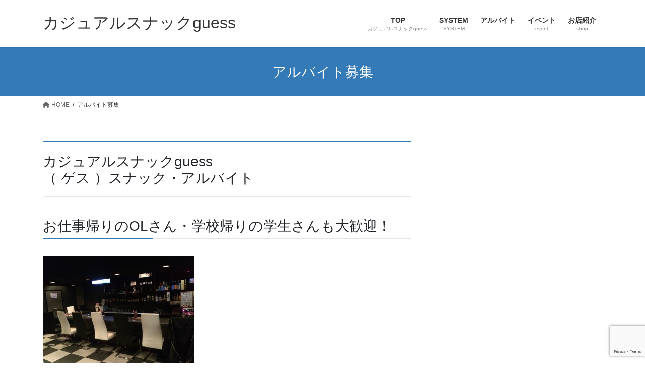

--- FILE ---
content_type: text/html; charset=UTF-8
request_url: https://snack-guess.com/recruit20220728
body_size: 16057
content:
<!DOCTYPE html>
<html lang="ja">
<head>
<meta charset="utf-8">
<meta http-equiv="X-UA-Compatible" content="IE=edge">
<meta name="viewport" content="width=device-width, initial-scale=1">
<!-- Google tag (gtag.js) --><script async src="https://www.googletagmanager.com/gtag/js?id=G-685QW9M0GP"></script><script>window.dataLayer = window.dataLayer || [];function gtag(){dataLayer.push(arguments);}gtag('js', new Date());gtag('config', 'G-685QW9M0GP');gtag('config', 'UA-51117155-1');</script>
<title>アルバイト募集 | カジュアルスナックguess</title>
<meta name='robots' content='max-image-preview:large' />
	<style>img:is([sizes="auto" i], [sizes^="auto," i]) { contain-intrinsic-size: 3000px 1500px }</style>
	<link rel="alternate" type="application/rss+xml" title="カジュアルスナックguess &raquo; フィード" href="https://snack-guess.com/feed" />
<link rel="alternate" type="application/rss+xml" title="カジュアルスナックguess &raquo; コメントフィード" href="https://snack-guess.com/comments/feed" />
<meta name="description" content="カジュアルスナックguess（ ゲス&nbsp;）スナック・アルバイトお仕事帰りのOLさん・学校帰りの学生さんも大歓迎！店名カジュアルスナックguess（ゲス）職種スナック・カウンターレディエリア刈谷市・高須町報酬時給 1500円 ～こだわり終電までの勤務可 /&nbsp;未経験者OK&nbsp;/&nbsp;体験入店・1日体験お店のＰＲ●PR気さくでとっても料理上手なママのいる豪快でアットホームなお店です♪お客様の" /><script type="text/javascript">
/* <![CDATA[ */
window._wpemojiSettings = {"baseUrl":"https:\/\/s.w.org\/images\/core\/emoji\/15.0.3\/72x72\/","ext":".png","svgUrl":"https:\/\/s.w.org\/images\/core\/emoji\/15.0.3\/svg\/","svgExt":".svg","source":{"concatemoji":"https:\/\/snack-guess.com\/wp\/wp-includes\/js\/wp-emoji-release.min.js?ver=6.7.4"}};
/*! This file is auto-generated */
!function(i,n){var o,s,e;function c(e){try{var t={supportTests:e,timestamp:(new Date).valueOf()};sessionStorage.setItem(o,JSON.stringify(t))}catch(e){}}function p(e,t,n){e.clearRect(0,0,e.canvas.width,e.canvas.height),e.fillText(t,0,0);var t=new Uint32Array(e.getImageData(0,0,e.canvas.width,e.canvas.height).data),r=(e.clearRect(0,0,e.canvas.width,e.canvas.height),e.fillText(n,0,0),new Uint32Array(e.getImageData(0,0,e.canvas.width,e.canvas.height).data));return t.every(function(e,t){return e===r[t]})}function u(e,t,n){switch(t){case"flag":return n(e,"\ud83c\udff3\ufe0f\u200d\u26a7\ufe0f","\ud83c\udff3\ufe0f\u200b\u26a7\ufe0f")?!1:!n(e,"\ud83c\uddfa\ud83c\uddf3","\ud83c\uddfa\u200b\ud83c\uddf3")&&!n(e,"\ud83c\udff4\udb40\udc67\udb40\udc62\udb40\udc65\udb40\udc6e\udb40\udc67\udb40\udc7f","\ud83c\udff4\u200b\udb40\udc67\u200b\udb40\udc62\u200b\udb40\udc65\u200b\udb40\udc6e\u200b\udb40\udc67\u200b\udb40\udc7f");case"emoji":return!n(e,"\ud83d\udc26\u200d\u2b1b","\ud83d\udc26\u200b\u2b1b")}return!1}function f(e,t,n){var r="undefined"!=typeof WorkerGlobalScope&&self instanceof WorkerGlobalScope?new OffscreenCanvas(300,150):i.createElement("canvas"),a=r.getContext("2d",{willReadFrequently:!0}),o=(a.textBaseline="top",a.font="600 32px Arial",{});return e.forEach(function(e){o[e]=t(a,e,n)}),o}function t(e){var t=i.createElement("script");t.src=e,t.defer=!0,i.head.appendChild(t)}"undefined"!=typeof Promise&&(o="wpEmojiSettingsSupports",s=["flag","emoji"],n.supports={everything:!0,everythingExceptFlag:!0},e=new Promise(function(e){i.addEventListener("DOMContentLoaded",e,{once:!0})}),new Promise(function(t){var n=function(){try{var e=JSON.parse(sessionStorage.getItem(o));if("object"==typeof e&&"number"==typeof e.timestamp&&(new Date).valueOf()<e.timestamp+604800&&"object"==typeof e.supportTests)return e.supportTests}catch(e){}return null}();if(!n){if("undefined"!=typeof Worker&&"undefined"!=typeof OffscreenCanvas&&"undefined"!=typeof URL&&URL.createObjectURL&&"undefined"!=typeof Blob)try{var e="postMessage("+f.toString()+"("+[JSON.stringify(s),u.toString(),p.toString()].join(",")+"));",r=new Blob([e],{type:"text/javascript"}),a=new Worker(URL.createObjectURL(r),{name:"wpTestEmojiSupports"});return void(a.onmessage=function(e){c(n=e.data),a.terminate(),t(n)})}catch(e){}c(n=f(s,u,p))}t(n)}).then(function(e){for(var t in e)n.supports[t]=e[t],n.supports.everything=n.supports.everything&&n.supports[t],"flag"!==t&&(n.supports.everythingExceptFlag=n.supports.everythingExceptFlag&&n.supports[t]);n.supports.everythingExceptFlag=n.supports.everythingExceptFlag&&!n.supports.flag,n.DOMReady=!1,n.readyCallback=function(){n.DOMReady=!0}}).then(function(){return e}).then(function(){var e;n.supports.everything||(n.readyCallback(),(e=n.source||{}).concatemoji?t(e.concatemoji):e.wpemoji&&e.twemoji&&(t(e.twemoji),t(e.wpemoji)))}))}((window,document),window._wpemojiSettings);
/* ]]> */
</script>
<link rel='stylesheet' id='vkExUnit_common_style-css' href='https://snack-guess.com/wp/wp-content/plugins/vk-all-in-one-expansion-unit/assets/css/vkExUnit_style.css?ver=9.100.7.0' type='text/css' media='all' />
<style id='vkExUnit_common_style-inline-css' type='text/css'>
:root {--ver_page_top_button_url:url(https://snack-guess.com/wp/wp-content/plugins/vk-all-in-one-expansion-unit/assets/images/to-top-btn-icon.svg);}@font-face {font-weight: normal;font-style: normal;font-family: "vk_sns";src: url("https://snack-guess.com/wp/wp-content/plugins/vk-all-in-one-expansion-unit/inc/sns/icons/fonts/vk_sns.eot?-bq20cj");src: url("https://snack-guess.com/wp/wp-content/plugins/vk-all-in-one-expansion-unit/inc/sns/icons/fonts/vk_sns.eot?#iefix-bq20cj") format("embedded-opentype"),url("https://snack-guess.com/wp/wp-content/plugins/vk-all-in-one-expansion-unit/inc/sns/icons/fonts/vk_sns.woff?-bq20cj") format("woff"),url("https://snack-guess.com/wp/wp-content/plugins/vk-all-in-one-expansion-unit/inc/sns/icons/fonts/vk_sns.ttf?-bq20cj") format("truetype"),url("https://snack-guess.com/wp/wp-content/plugins/vk-all-in-one-expansion-unit/inc/sns/icons/fonts/vk_sns.svg?-bq20cj#vk_sns") format("svg");}
.veu_promotion-alert__content--text {border: 1px solid rgba(0,0,0,0.125);padding: 0.5em 1em;border-radius: var(--vk-size-radius);margin-bottom: var(--vk-margin-block-bottom);font-size: 0.875rem;}/* Alert Content部分に段落タグを入れた場合に最後の段落の余白を0にする */.veu_promotion-alert__content--text p:last-of-type{margin-bottom:0;margin-top: 0;}
</style>
<style id='wp-emoji-styles-inline-css' type='text/css'>

	img.wp-smiley, img.emoji {
		display: inline !important;
		border: none !important;
		box-shadow: none !important;
		height: 1em !important;
		width: 1em !important;
		margin: 0 0.07em !important;
		vertical-align: -0.1em !important;
		background: none !important;
		padding: 0 !important;
	}
</style>
<link rel='stylesheet' id='wp-block-library-css' href='https://snack-guess.com/wp/wp-includes/css/dist/block-library/style.min.css?ver=6.7.4' type='text/css' media='all' />
<style id='wp-block-library-inline-css' type='text/css'>
.vk-cols--reverse{flex-direction:row-reverse}.vk-cols--hasbtn{margin-bottom:0}.vk-cols--hasbtn>.row>.vk_gridColumn_item,.vk-cols--hasbtn>.wp-block-column{position:relative;padding-bottom:3em}.vk-cols--hasbtn>.row>.vk_gridColumn_item>.wp-block-buttons,.vk-cols--hasbtn>.row>.vk_gridColumn_item>.vk_button,.vk-cols--hasbtn>.wp-block-column>.wp-block-buttons,.vk-cols--hasbtn>.wp-block-column>.vk_button{position:absolute;bottom:0;width:100%}.vk-cols--fit.wp-block-columns{gap:0}.vk-cols--fit.wp-block-columns,.vk-cols--fit.wp-block-columns:not(.is-not-stacked-on-mobile){margin-top:0;margin-bottom:0;justify-content:space-between}.vk-cols--fit.wp-block-columns>.wp-block-column *:last-child,.vk-cols--fit.wp-block-columns:not(.is-not-stacked-on-mobile)>.wp-block-column *:last-child{margin-bottom:0}.vk-cols--fit.wp-block-columns>.wp-block-column>.wp-block-cover,.vk-cols--fit.wp-block-columns:not(.is-not-stacked-on-mobile)>.wp-block-column>.wp-block-cover{margin-top:0}.vk-cols--fit.wp-block-columns.has-background,.vk-cols--fit.wp-block-columns:not(.is-not-stacked-on-mobile).has-background{padding:0}@media(max-width: 599px){.vk-cols--fit.wp-block-columns:not(.has-background)>.wp-block-column:not(.has-background),.vk-cols--fit.wp-block-columns:not(.is-not-stacked-on-mobile):not(.has-background)>.wp-block-column:not(.has-background){padding-left:0 !important;padding-right:0 !important}}@media(min-width: 782px){.vk-cols--fit.wp-block-columns .block-editor-block-list__block.wp-block-column:not(:first-child),.vk-cols--fit.wp-block-columns>.wp-block-column:not(:first-child),.vk-cols--fit.wp-block-columns:not(.is-not-stacked-on-mobile) .block-editor-block-list__block.wp-block-column:not(:first-child),.vk-cols--fit.wp-block-columns:not(.is-not-stacked-on-mobile)>.wp-block-column:not(:first-child){margin-left:0}}@media(min-width: 600px)and (max-width: 781px){.vk-cols--fit.wp-block-columns .wp-block-column:nth-child(2n),.vk-cols--fit.wp-block-columns:not(.is-not-stacked-on-mobile) .wp-block-column:nth-child(2n){margin-left:0}.vk-cols--fit.wp-block-columns .wp-block-column:not(:only-child),.vk-cols--fit.wp-block-columns:not(.is-not-stacked-on-mobile) .wp-block-column:not(:only-child){flex-basis:50% !important}}.vk-cols--fit--gap1.wp-block-columns{gap:1px}@media(min-width: 600px)and (max-width: 781px){.vk-cols--fit--gap1.wp-block-columns .wp-block-column:not(:only-child){flex-basis:calc(50% - 1px) !important}}.vk-cols--fit.vk-cols--grid>.block-editor-block-list__block,.vk-cols--fit.vk-cols--grid>.wp-block-column,.vk-cols--fit.vk-cols--grid:not(.is-not-stacked-on-mobile)>.block-editor-block-list__block,.vk-cols--fit.vk-cols--grid:not(.is-not-stacked-on-mobile)>.wp-block-column{flex-basis:50%;box-sizing:border-box}@media(max-width: 599px){.vk-cols--fit.vk-cols--grid.vk-cols--grid--alignfull>.wp-block-column:nth-child(2)>.wp-block-cover,.vk-cols--fit.vk-cols--grid.vk-cols--grid--alignfull>.wp-block-column:nth-child(2)>.vk_outer,.vk-cols--fit.vk-cols--grid:not(.is-not-stacked-on-mobile).vk-cols--grid--alignfull>.wp-block-column:nth-child(2)>.wp-block-cover,.vk-cols--fit.vk-cols--grid:not(.is-not-stacked-on-mobile).vk-cols--grid--alignfull>.wp-block-column:nth-child(2)>.vk_outer{width:100vw;margin-right:calc((100% - 100vw)/2);margin-left:calc((100% - 100vw)/2)}}@media(min-width: 600px){.vk-cols--fit.vk-cols--grid.vk-cols--grid--alignfull>.wp-block-column:nth-child(2)>.wp-block-cover,.vk-cols--fit.vk-cols--grid.vk-cols--grid--alignfull>.wp-block-column:nth-child(2)>.vk_outer,.vk-cols--fit.vk-cols--grid:not(.is-not-stacked-on-mobile).vk-cols--grid--alignfull>.wp-block-column:nth-child(2)>.wp-block-cover,.vk-cols--fit.vk-cols--grid:not(.is-not-stacked-on-mobile).vk-cols--grid--alignfull>.wp-block-column:nth-child(2)>.vk_outer{margin-right:calc(100% - 50vw);width:50vw}}@media(min-width: 600px){.vk-cols--fit.vk-cols--grid.vk-cols--grid--alignfull.vk-cols--reverse>.wp-block-column,.vk-cols--fit.vk-cols--grid:not(.is-not-stacked-on-mobile).vk-cols--grid--alignfull.vk-cols--reverse>.wp-block-column{margin-left:0;margin-right:0}.vk-cols--fit.vk-cols--grid.vk-cols--grid--alignfull.vk-cols--reverse>.wp-block-column:nth-child(2)>.wp-block-cover,.vk-cols--fit.vk-cols--grid.vk-cols--grid--alignfull.vk-cols--reverse>.wp-block-column:nth-child(2)>.vk_outer,.vk-cols--fit.vk-cols--grid:not(.is-not-stacked-on-mobile).vk-cols--grid--alignfull.vk-cols--reverse>.wp-block-column:nth-child(2)>.wp-block-cover,.vk-cols--fit.vk-cols--grid:not(.is-not-stacked-on-mobile).vk-cols--grid--alignfull.vk-cols--reverse>.wp-block-column:nth-child(2)>.vk_outer{margin-left:calc(100% - 50vw)}}.vk-cols--menu h2,.vk-cols--menu h3,.vk-cols--menu h4,.vk-cols--menu h5{margin-bottom:.2em;text-shadow:#000 0 0 10px}.vk-cols--menu h2:first-child,.vk-cols--menu h3:first-child,.vk-cols--menu h4:first-child,.vk-cols--menu h5:first-child{margin-top:0}.vk-cols--menu p{margin-bottom:1rem;text-shadow:#000 0 0 10px}.vk-cols--menu .wp-block-cover__inner-container:last-child{margin-bottom:0}.vk-cols--fitbnrs .wp-block-column .wp-block-cover:hover img{filter:unset}.vk-cols--fitbnrs .wp-block-column .wp-block-cover:hover{background-color:unset}.vk-cols--fitbnrs .wp-block-column .wp-block-cover:hover .wp-block-cover__image-background{filter:unset !important}.vk-cols--fitbnrs .wp-block-cover__inner-container{position:absolute;height:100%;width:100%}.vk-cols--fitbnrs .vk_button{height:100%;margin:0}.vk-cols--fitbnrs .vk_button .vk_button_btn,.vk-cols--fitbnrs .vk_button .btn{height:100%;width:100%;border:none;box-shadow:none;background-color:unset !important;transition:unset}.vk-cols--fitbnrs .vk_button .vk_button_btn:hover,.vk-cols--fitbnrs .vk_button .btn:hover{transition:unset}.vk-cols--fitbnrs .vk_button .vk_button_btn:after,.vk-cols--fitbnrs .vk_button .btn:after{border:none}.vk-cols--fitbnrs .vk_button .vk_button_link_txt{width:100%;position:absolute;top:50%;left:50%;transform:translateY(-50%) translateX(-50%);font-size:2rem;text-shadow:#000 0 0 10px}.vk-cols--fitbnrs .vk_button .vk_button_link_subCaption{width:100%;position:absolute;top:calc(50% + 2.2em);left:50%;transform:translateY(-50%) translateX(-50%);text-shadow:#000 0 0 10px}@media(min-width: 992px){.vk-cols--media.wp-block-columns{gap:3rem}}.vk-fit-map figure{margin-bottom:0}.vk-fit-map iframe{position:relative;margin-bottom:0;display:block;max-height:400px;width:100vw}.vk-fit-map:is(.alignfull,.alignwide) div{max-width:100%}.vk-table--th--width25 :where(tr>*:first-child){width:25%}.vk-table--th--width30 :where(tr>*:first-child){width:30%}.vk-table--th--width35 :where(tr>*:first-child){width:35%}.vk-table--th--width40 :where(tr>*:first-child){width:40%}.vk-table--th--bg-bright :where(tr>*:first-child){background-color:var(--wp--preset--color--bg-secondary, rgba(0, 0, 0, 0.05))}@media(max-width: 599px){.vk-table--mobile-block :is(th,td){width:100%;display:block}.vk-table--mobile-block.wp-block-table table :is(th,td){border-top:none}}.vk-table--width--th25 :where(tr>*:first-child){width:25%}.vk-table--width--th30 :where(tr>*:first-child){width:30%}.vk-table--width--th35 :where(tr>*:first-child){width:35%}.vk-table--width--th40 :where(tr>*:first-child){width:40%}.no-margin{margin:0}@media(max-width: 599px){.wp-block-image.vk-aligncenter--mobile>.alignright{float:none;margin-left:auto;margin-right:auto}.vk-no-padding-horizontal--mobile{padding-left:0 !important;padding-right:0 !important}}
/* VK Color Palettes */
</style>
<link rel='stylesheet' id='vk-google-job-posting-manager-block-css' href='https://snack-guess.com/wp/wp-content/plugins/vk-google-job-posting-manager/blocks/create-table/build/style.css?ver=e13a2bed4ec490bbacc1' type='text/css' media='all' />
<link rel='stylesheet' id='vk-swiper-style-css' href='https://snack-guess.com/wp/wp-content/plugins/vk-blocks/vendor/vektor-inc/vk-swiper/src/assets/css/swiper-bundle.min.css?ver=11.0.2' type='text/css' media='all' />
<link rel='stylesheet' id='vk-blocks-build-css-css' href='https://snack-guess.com/wp/wp-content/plugins/vk-blocks/build/block-build.css?ver=1.93.0.1' type='text/css' media='all' />
<style id='vk-blocks-build-css-inline-css' type='text/css'>
:root {--vk_flow-arrow: url(https://snack-guess.com/wp/wp-content/plugins/vk-blocks/inc/vk-blocks/images/arrow_bottom.svg);--vk_image-mask-circle: url(https://snack-guess.com/wp/wp-content/plugins/vk-blocks/inc/vk-blocks/images/circle.svg);--vk_image-mask-wave01: url(https://snack-guess.com/wp/wp-content/plugins/vk-blocks/inc/vk-blocks/images/wave01.svg);--vk_image-mask-wave02: url(https://snack-guess.com/wp/wp-content/plugins/vk-blocks/inc/vk-blocks/images/wave02.svg);--vk_image-mask-wave03: url(https://snack-guess.com/wp/wp-content/plugins/vk-blocks/inc/vk-blocks/images/wave03.svg);--vk_image-mask-wave04: url(https://snack-guess.com/wp/wp-content/plugins/vk-blocks/inc/vk-blocks/images/wave04.svg);}

	:root {

		--vk-balloon-border-width:1px;

		--vk-balloon-speech-offset:-12px;
	}
	
</style>
<style id='classic-theme-styles-inline-css' type='text/css'>
/*! This file is auto-generated */
.wp-block-button__link{color:#fff;background-color:#32373c;border-radius:9999px;box-shadow:none;text-decoration:none;padding:calc(.667em + 2px) calc(1.333em + 2px);font-size:1.125em}.wp-block-file__button{background:#32373c;color:#fff;text-decoration:none}
</style>
<style id='global-styles-inline-css' type='text/css'>
:root{--wp--preset--aspect-ratio--square: 1;--wp--preset--aspect-ratio--4-3: 4/3;--wp--preset--aspect-ratio--3-4: 3/4;--wp--preset--aspect-ratio--3-2: 3/2;--wp--preset--aspect-ratio--2-3: 2/3;--wp--preset--aspect-ratio--16-9: 16/9;--wp--preset--aspect-ratio--9-16: 9/16;--wp--preset--color--black: #000000;--wp--preset--color--cyan-bluish-gray: #abb8c3;--wp--preset--color--white: #ffffff;--wp--preset--color--pale-pink: #f78da7;--wp--preset--color--vivid-red: #cf2e2e;--wp--preset--color--luminous-vivid-orange: #ff6900;--wp--preset--color--luminous-vivid-amber: #fcb900;--wp--preset--color--light-green-cyan: #7bdcb5;--wp--preset--color--vivid-green-cyan: #00d084;--wp--preset--color--pale-cyan-blue: #8ed1fc;--wp--preset--color--vivid-cyan-blue: #0693e3;--wp--preset--color--vivid-purple: #9b51e0;--wp--preset--gradient--vivid-cyan-blue-to-vivid-purple: linear-gradient(135deg,rgba(6,147,227,1) 0%,rgb(155,81,224) 100%);--wp--preset--gradient--light-green-cyan-to-vivid-green-cyan: linear-gradient(135deg,rgb(122,220,180) 0%,rgb(0,208,130) 100%);--wp--preset--gradient--luminous-vivid-amber-to-luminous-vivid-orange: linear-gradient(135deg,rgba(252,185,0,1) 0%,rgba(255,105,0,1) 100%);--wp--preset--gradient--luminous-vivid-orange-to-vivid-red: linear-gradient(135deg,rgba(255,105,0,1) 0%,rgb(207,46,46) 100%);--wp--preset--gradient--very-light-gray-to-cyan-bluish-gray: linear-gradient(135deg,rgb(238,238,238) 0%,rgb(169,184,195) 100%);--wp--preset--gradient--cool-to-warm-spectrum: linear-gradient(135deg,rgb(74,234,220) 0%,rgb(151,120,209) 20%,rgb(207,42,186) 40%,rgb(238,44,130) 60%,rgb(251,105,98) 80%,rgb(254,248,76) 100%);--wp--preset--gradient--blush-light-purple: linear-gradient(135deg,rgb(255,206,236) 0%,rgb(152,150,240) 100%);--wp--preset--gradient--blush-bordeaux: linear-gradient(135deg,rgb(254,205,165) 0%,rgb(254,45,45) 50%,rgb(107,0,62) 100%);--wp--preset--gradient--luminous-dusk: linear-gradient(135deg,rgb(255,203,112) 0%,rgb(199,81,192) 50%,rgb(65,88,208) 100%);--wp--preset--gradient--pale-ocean: linear-gradient(135deg,rgb(255,245,203) 0%,rgb(182,227,212) 50%,rgb(51,167,181) 100%);--wp--preset--gradient--electric-grass: linear-gradient(135deg,rgb(202,248,128) 0%,rgb(113,206,126) 100%);--wp--preset--gradient--midnight: linear-gradient(135deg,rgb(2,3,129) 0%,rgb(40,116,252) 100%);--wp--preset--font-size--small: 13px;--wp--preset--font-size--medium: 20px;--wp--preset--font-size--large: 36px;--wp--preset--font-size--x-large: 42px;--wp--preset--spacing--20: 0.44rem;--wp--preset--spacing--30: 0.67rem;--wp--preset--spacing--40: 1rem;--wp--preset--spacing--50: 1.5rem;--wp--preset--spacing--60: 2.25rem;--wp--preset--spacing--70: 3.38rem;--wp--preset--spacing--80: 5.06rem;--wp--preset--shadow--natural: 6px 6px 9px rgba(0, 0, 0, 0.2);--wp--preset--shadow--deep: 12px 12px 50px rgba(0, 0, 0, 0.4);--wp--preset--shadow--sharp: 6px 6px 0px rgba(0, 0, 0, 0.2);--wp--preset--shadow--outlined: 6px 6px 0px -3px rgba(255, 255, 255, 1), 6px 6px rgba(0, 0, 0, 1);--wp--preset--shadow--crisp: 6px 6px 0px rgba(0, 0, 0, 1);}:where(.is-layout-flex){gap: 0.5em;}:where(.is-layout-grid){gap: 0.5em;}body .is-layout-flex{display: flex;}.is-layout-flex{flex-wrap: wrap;align-items: center;}.is-layout-flex > :is(*, div){margin: 0;}body .is-layout-grid{display: grid;}.is-layout-grid > :is(*, div){margin: 0;}:where(.wp-block-columns.is-layout-flex){gap: 2em;}:where(.wp-block-columns.is-layout-grid){gap: 2em;}:where(.wp-block-post-template.is-layout-flex){gap: 1.25em;}:where(.wp-block-post-template.is-layout-grid){gap: 1.25em;}.has-black-color{color: var(--wp--preset--color--black) !important;}.has-cyan-bluish-gray-color{color: var(--wp--preset--color--cyan-bluish-gray) !important;}.has-white-color{color: var(--wp--preset--color--white) !important;}.has-pale-pink-color{color: var(--wp--preset--color--pale-pink) !important;}.has-vivid-red-color{color: var(--wp--preset--color--vivid-red) !important;}.has-luminous-vivid-orange-color{color: var(--wp--preset--color--luminous-vivid-orange) !important;}.has-luminous-vivid-amber-color{color: var(--wp--preset--color--luminous-vivid-amber) !important;}.has-light-green-cyan-color{color: var(--wp--preset--color--light-green-cyan) !important;}.has-vivid-green-cyan-color{color: var(--wp--preset--color--vivid-green-cyan) !important;}.has-pale-cyan-blue-color{color: var(--wp--preset--color--pale-cyan-blue) !important;}.has-vivid-cyan-blue-color{color: var(--wp--preset--color--vivid-cyan-blue) !important;}.has-vivid-purple-color{color: var(--wp--preset--color--vivid-purple) !important;}.has-black-background-color{background-color: var(--wp--preset--color--black) !important;}.has-cyan-bluish-gray-background-color{background-color: var(--wp--preset--color--cyan-bluish-gray) !important;}.has-white-background-color{background-color: var(--wp--preset--color--white) !important;}.has-pale-pink-background-color{background-color: var(--wp--preset--color--pale-pink) !important;}.has-vivid-red-background-color{background-color: var(--wp--preset--color--vivid-red) !important;}.has-luminous-vivid-orange-background-color{background-color: var(--wp--preset--color--luminous-vivid-orange) !important;}.has-luminous-vivid-amber-background-color{background-color: var(--wp--preset--color--luminous-vivid-amber) !important;}.has-light-green-cyan-background-color{background-color: var(--wp--preset--color--light-green-cyan) !important;}.has-vivid-green-cyan-background-color{background-color: var(--wp--preset--color--vivid-green-cyan) !important;}.has-pale-cyan-blue-background-color{background-color: var(--wp--preset--color--pale-cyan-blue) !important;}.has-vivid-cyan-blue-background-color{background-color: var(--wp--preset--color--vivid-cyan-blue) !important;}.has-vivid-purple-background-color{background-color: var(--wp--preset--color--vivid-purple) !important;}.has-black-border-color{border-color: var(--wp--preset--color--black) !important;}.has-cyan-bluish-gray-border-color{border-color: var(--wp--preset--color--cyan-bluish-gray) !important;}.has-white-border-color{border-color: var(--wp--preset--color--white) !important;}.has-pale-pink-border-color{border-color: var(--wp--preset--color--pale-pink) !important;}.has-vivid-red-border-color{border-color: var(--wp--preset--color--vivid-red) !important;}.has-luminous-vivid-orange-border-color{border-color: var(--wp--preset--color--luminous-vivid-orange) !important;}.has-luminous-vivid-amber-border-color{border-color: var(--wp--preset--color--luminous-vivid-amber) !important;}.has-light-green-cyan-border-color{border-color: var(--wp--preset--color--light-green-cyan) !important;}.has-vivid-green-cyan-border-color{border-color: var(--wp--preset--color--vivid-green-cyan) !important;}.has-pale-cyan-blue-border-color{border-color: var(--wp--preset--color--pale-cyan-blue) !important;}.has-vivid-cyan-blue-border-color{border-color: var(--wp--preset--color--vivid-cyan-blue) !important;}.has-vivid-purple-border-color{border-color: var(--wp--preset--color--vivid-purple) !important;}.has-vivid-cyan-blue-to-vivid-purple-gradient-background{background: var(--wp--preset--gradient--vivid-cyan-blue-to-vivid-purple) !important;}.has-light-green-cyan-to-vivid-green-cyan-gradient-background{background: var(--wp--preset--gradient--light-green-cyan-to-vivid-green-cyan) !important;}.has-luminous-vivid-amber-to-luminous-vivid-orange-gradient-background{background: var(--wp--preset--gradient--luminous-vivid-amber-to-luminous-vivid-orange) !important;}.has-luminous-vivid-orange-to-vivid-red-gradient-background{background: var(--wp--preset--gradient--luminous-vivid-orange-to-vivid-red) !important;}.has-very-light-gray-to-cyan-bluish-gray-gradient-background{background: var(--wp--preset--gradient--very-light-gray-to-cyan-bluish-gray) !important;}.has-cool-to-warm-spectrum-gradient-background{background: var(--wp--preset--gradient--cool-to-warm-spectrum) !important;}.has-blush-light-purple-gradient-background{background: var(--wp--preset--gradient--blush-light-purple) !important;}.has-blush-bordeaux-gradient-background{background: var(--wp--preset--gradient--blush-bordeaux) !important;}.has-luminous-dusk-gradient-background{background: var(--wp--preset--gradient--luminous-dusk) !important;}.has-pale-ocean-gradient-background{background: var(--wp--preset--gradient--pale-ocean) !important;}.has-electric-grass-gradient-background{background: var(--wp--preset--gradient--electric-grass) !important;}.has-midnight-gradient-background{background: var(--wp--preset--gradient--midnight) !important;}.has-small-font-size{font-size: var(--wp--preset--font-size--small) !important;}.has-medium-font-size{font-size: var(--wp--preset--font-size--medium) !important;}.has-large-font-size{font-size: var(--wp--preset--font-size--large) !important;}.has-x-large-font-size{font-size: var(--wp--preset--font-size--x-large) !important;}
:where(.wp-block-post-template.is-layout-flex){gap: 1.25em;}:where(.wp-block-post-template.is-layout-grid){gap: 1.25em;}
:where(.wp-block-columns.is-layout-flex){gap: 2em;}:where(.wp-block-columns.is-layout-grid){gap: 2em;}
:root :where(.wp-block-pullquote){font-size: 1.5em;line-height: 1.6;}
</style>
<link rel='stylesheet' id='contact-form-7-css' href='https://snack-guess.com/wp/wp-content/plugins/contact-form-7/includes/css/styles.css?ver=6.0.2' type='text/css' media='all' />
<link rel='stylesheet' id='bootstrap-4-style-css' href='https://snack-guess.com/wp/wp-content/themes/lightning/_g2/library/bootstrap-4/css/bootstrap.min.css?ver=4.5.0' type='text/css' media='all' />
<link rel='stylesheet' id='lightning-common-style-css' href='https://snack-guess.com/wp/wp-content/themes/lightning/_g2/assets/css/common.css?ver=15.16.0' type='text/css' media='all' />
<style id='lightning-common-style-inline-css' type='text/css'>
/* vk-mobile-nav */:root {--vk-mobile-nav-menu-btn-bg-src: url("https://snack-guess.com/wp/wp-content/themes/lightning/_g2/inc/vk-mobile-nav/package/images/vk-menu-btn-black.svg");--vk-mobile-nav-menu-btn-close-bg-src: url("https://snack-guess.com/wp/wp-content/themes/lightning/_g2/inc/vk-mobile-nav/package/images/vk-menu-close-black.svg");--vk-menu-acc-icon-open-black-bg-src: url("https://snack-guess.com/wp/wp-content/themes/lightning/_g2/inc/vk-mobile-nav/package/images/vk-menu-acc-icon-open-black.svg");--vk-menu-acc-icon-open-white-bg-src: url("https://snack-guess.com/wp/wp-content/themes/lightning/_g2/inc/vk-mobile-nav/package/images/vk-menu-acc-icon-open-white.svg");--vk-menu-acc-icon-close-black-bg-src: url("https://snack-guess.com/wp/wp-content/themes/lightning/_g2/inc/vk-mobile-nav/package/images/vk-menu-close-black.svg");--vk-menu-acc-icon-close-white-bg-src: url("https://snack-guess.com/wp/wp-content/themes/lightning/_g2/inc/vk-mobile-nav/package/images/vk-menu-close-white.svg");}
</style>
<link rel='stylesheet' id='lightning-design-style-css' href='https://snack-guess.com/wp/wp-content/themes/lightning/_g2/design-skin/origin2/css/style.css?ver=15.16.0' type='text/css' media='all' />
<style id='lightning-design-style-inline-css' type='text/css'>
:root {--color-key:#337ab7;--wp--preset--color--vk-color-primary:#337ab7;--color-key-dark:#2e6da4;}
a { color:#337ab7; }
.tagcloud a:before { font-family: "Font Awesome 5 Free";content: "\f02b";font-weight: bold; }
.media .media-body .media-heading a:hover { color:; }@media (min-width: 768px){.gMenu > li:before,.gMenu > li.menu-item-has-children::after { border-bottom-color: }.gMenu li li { background-color: }.gMenu li li a:hover { background-color:; }} /* @media (min-width: 768px) */.page-header { background-color:; }h2,.mainSection-title { border-top-color:; }h3:after,.subSection-title:after { border-bottom-color:; }ul.page-numbers li span.page-numbers.current,.page-link dl .post-page-numbers.current { background-color:; }.pager li > a { border-color:;color:;}.pager li > a:hover { background-color:;color:#fff;}.siteFooter { border-top-color:; }dt { border-left-color:; }:root {--g_nav_main_acc_icon_open_url:url(https://snack-guess.com/wp/wp-content/themes/lightning/_g2/inc/vk-mobile-nav/package/images/vk-menu-acc-icon-open-black.svg);--g_nav_main_acc_icon_close_url: url(https://snack-guess.com/wp/wp-content/themes/lightning/_g2/inc/vk-mobile-nav/package/images/vk-menu-close-black.svg);--g_nav_sub_acc_icon_open_url: url(https://snack-guess.com/wp/wp-content/themes/lightning/_g2/inc/vk-mobile-nav/package/images/vk-menu-acc-icon-open-white.svg);--g_nav_sub_acc_icon_close_url: url(https://snack-guess.com/wp/wp-content/themes/lightning/_g2/inc/vk-mobile-nav/package/images/vk-menu-close-white.svg);}
</style>
<link rel='stylesheet' id='veu-cta-css' href='https://snack-guess.com/wp/wp-content/plugins/vk-all-in-one-expansion-unit/inc/call-to-action/package/assets/css/style.css?ver=9.100.7.0' type='text/css' media='all' />
<link rel='stylesheet' id='lightning-theme-style-css' href='https://snack-guess.com/wp/wp-content/themes/lightning/style.css?ver=15.16.0' type='text/css' media='all' />
<link rel='stylesheet' id='vk-font-awesome-css' href='https://snack-guess.com/wp/wp-content/themes/lightning/vendor/vektor-inc/font-awesome-versions/src/versions/6/css/all.min.css?ver=6.4.2' type='text/css' media='all' />
<script type="text/javascript" src="https://snack-guess.com/wp/wp-includes/js/jquery/jquery.min.js?ver=3.7.1" id="jquery-core-js"></script>
<script type="text/javascript" src="https://snack-guess.com/wp/wp-includes/js/jquery/jquery-migrate.min.js?ver=3.4.1" id="jquery-migrate-js"></script>
<link rel="https://api.w.org/" href="https://snack-guess.com/wp-json/" /><link rel="alternate" title="JSON" type="application/json" href="https://snack-guess.com/wp-json/wp/v2/pages/37" /><link rel="EditURI" type="application/rsd+xml" title="RSD" href="https://snack-guess.com/wp/xmlrpc.php?rsd" />
<meta name="generator" content="WordPress 6.7.4" />
<link rel="canonical" href="https://snack-guess.com/recruit20220728" />
<link rel='shortlink' href='https://snack-guess.com/?p=37' />
<link rel="alternate" title="oEmbed (JSON)" type="application/json+oembed" href="https://snack-guess.com/wp-json/oembed/1.0/embed?url=https%3A%2F%2Fsnack-guess.com%2Frecruit20220728" />
<link rel="alternate" title="oEmbed (XML)" type="text/xml+oembed" href="https://snack-guess.com/wp-json/oembed/1.0/embed?url=https%3A%2F%2Fsnack-guess.com%2Frecruit20220728&#038;format=xml" />


<!-- This site is optimized with the Schema plugin v1.7.9.6 - https://schema.press -->
<script type="application/ld+json">{"@context":"https:\/\/schema.org\/","@type":"Article","mainEntityOfPage":{"@type":"WebPage","@id":"https:\/\/snack-guess.com\/recruit20220728"},"url":"https:\/\/snack-guess.com\/recruit20220728","headline":"アルバイト募集","datePublished":"2022-07-28T16:14:00+09:00","dateModified":"2022-07-28T20:29:07+09:00","publisher":{"@type":"Organization","@id":"https:\/\/snack-guess.com\/#organization","name":"カジュアルスナックguess","logo":{"@type":"ImageObject","url":"","width":600,"height":60}},"image":{"@type":"ImageObject","url":"https:\/\/snack-guess.com\/wp\/wp-content\/uploads\/2017\/10\/baitojpg22.png","width":696,"height":240},"description":"カジュアルスナックguess（ ゲス&nbsp;）スナック・アルバイト お仕事帰りのOLさん・学校","author":{"@type":"Person","name":"webmaster","url":"https:\/\/snack-guess.com\/author\/webmaster","image":{"@type":"ImageObject","url":"https:\/\/secure.gravatar.com\/avatar\/abebd5b550dd552dadae2a780e616757?s=96&d=mm&r=g","height":96,"width":96}}}</script>

<style id="lightning-color-custom-for-plugins" type="text/css">/* ltg theme common */.color_key_bg,.color_key_bg_hover:hover{background-color: #337ab7;}.color_key_txt,.color_key_txt_hover:hover{color: #337ab7;}.color_key_border,.color_key_border_hover:hover{border-color: #337ab7;}.color_key_dark_bg,.color_key_dark_bg_hover:hover{background-color: #2e6da4;}.color_key_dark_txt,.color_key_dark_txt_hover:hover{color: #2e6da4;}.color_key_dark_border,.color_key_dark_border_hover:hover{border-color: #2e6da4;}</style><style>.simplemap img{max-width:none !important;padding:0 !important;margin:0 !important;}.staticmap,.staticmap img{max-width:100% !important;height:auto !important;}.simplemap .simplemap-content{display:none;}</style>
<script>var google_map_api_key = "AIzaSyDCS93Suu-IjMbE-ngB-jw_r-034o5A53c";</script><!-- [ VK All in One Expansion Unit OGP ] -->
<meta property="og:site_name" content="カジュアルスナックguess" />
<meta property="og:url" content="https://snack-guess.com/recruit20220728" />
<meta property="og:title" content="アルバイト募集 | カジュアルスナックguess" />
<meta property="og:description" content="カジュアルスナックguess（ ゲス&nbsp;）スナック・アルバイトお仕事帰りのOLさん・学校帰りの学生さんも大歓迎！店名カジュアルスナックguess（ゲス）職種スナック・カウンターレディエリア刈谷市・高須町報酬時給 1500円 ～こだわり終電までの勤務可 /&nbsp;未経験者OK&nbsp;/&nbsp;体験入店・1日体験お店のＰＲ●PR気さくでとっても料理上手なママのいる豪快でアットホームなお店です♪お客様の" />
<meta property="fb:app_id" content="1522986241270650" />
<meta property="og:type" content="article" />
<meta property="og:image" content="https://snack-guess.com/wp/wp-content/uploads/2017/10/baitojpg22.png" />
<meta property="og:image:width" content="240" />
<meta property="og:image:height" content="240" />
<!-- [ / VK All in One Expansion Unit OGP ] -->
<!-- [ VK All in One Expansion Unit twitter card ] -->
<meta name="twitter:card" content="summary_large_image">
<meta name="twitter:description" content="カジュアルスナックguess（ ゲス&nbsp;）スナック・アルバイトお仕事帰りのOLさん・学校帰りの学生さんも大歓迎！店名カジュアルスナックguess（ゲス）職種スナック・カウンターレディエリア刈谷市・高須町報酬時給 1500円 ～こだわり終電までの勤務可 /&nbsp;未経験者OK&nbsp;/&nbsp;体験入店・1日体験お店のＰＲ●PR気さくでとっても料理上手なママのいる豪快でアットホームなお店です♪お客様の">
<meta name="twitter:title" content="アルバイト募集 | カジュアルスナックguess">
<meta name="twitter:url" content="https://snack-guess.com/recruit20220728">
	<meta name="twitter:image" content="https://snack-guess.com/wp/wp-content/uploads/2017/10/baitojpg22.png">
	<meta name="twitter:domain" content="snack-guess.com">
	<meta name="twitter:site" content="@snack_guess">
	<!-- [ / VK All in One Expansion Unit twitter card ] -->
	<link rel="icon" href="https://snack-guess.com/wp/wp-content/uploads/2020/05/cropped-guesslogo-1-32x32.png" sizes="32x32" />
<link rel="icon" href="https://snack-guess.com/wp/wp-content/uploads/2020/05/cropped-guesslogo-1-192x192.png" sizes="192x192" />
<link rel="apple-touch-icon" href="https://snack-guess.com/wp/wp-content/uploads/2020/05/cropped-guesslogo-1-180x180.png" />
<meta name="msapplication-TileImage" content="https://snack-guess.com/wp/wp-content/uploads/2020/05/cropped-guesslogo-1-270x270.png" />
		<style type="text/css" id="wp-custom-css">
			.denden {
  color: white;
}


/**********************
モーダルウィンドウ
**********************/
 
.modal-window {
-webkit-transform: translate(0, 100%);
-moz-transform: translate(0, 100%);
-o-transform: translate(0, 100%);
-ms-transform: translate(0, 100%);
transform: translate(0, 100%);
-webkit-transform: translate3d(0, 100%, 0);
transform: translate3d(0, 100%, 0);
position: fixed;
top: 0;
left: 0;
right: 0;
bottom: 0;
z-index: 999;
opacity: 0;
line-height: 1.3;
display: none9;
}
.modal-window:target {
-webkit-transform: translate(0, 0);
-moz-transform: translate(0, 0);
-o-transform: translate(0, 0);
-ms-transform: translate(0, 0);
transform: translate(0, 0);
opacity: 1;
}
.is-active.modal-window {
display: block9;
}
.modal-window:target {
display: block9;
}
.modal-window .modal-inner {
position: absolute;
top: 100px;
left: 5%;
z-index: 20;
padding:5%;
margin:0 auto;
width: 80%;
overflow-x: hidden;
border-radius: 6px;
background: #fff;
-webkit-box-shadow: 0 0 30px rgba(0, 0, 0, 0.6);
box-shadow: 0 0 30px rgba(0, 0, 0, 0.6);
}
 
.modal-window .modal-close {
display: block;
text-indent: -100px;
overflow: hidden;
}
.modal-window .modal-close:before {
content: '';
position: absolute;
top: 0;
left: 0;
right: 0;
bottom: 0;
z-index: 10;
background: #333;
	-moz-opacity: 0.7;
	opacity: 0.7;
}
.modal-window .modal-close:after {
content: '\00d7';
position: absolute;
top: 70px;
right:15%;
z-index: 20;
margin:0 auto;
background: #fff;
border-radius: 2px;
padding: 10px 10px;
text-decoration: none;
text-indent: 0;
}
 
.modal-window {
-webkit-transition: opacity 0.4s;
-o-transition: opacity 0.4s;
transition: opacity 0.4s;
}
 
 
 
/**********************
スマホのフッターメニュー
**********************/
ul.footer_menu {
	margin: 0 auto;
	padding: 12px 0;
	width: 100%;
	overflow: hidden;
	display: table;
        table-layout: fixed;
        text-align: center;
        width: 100%;
}
 
ul.footer_menu li {
	margin: 0;
	padding: 0;
	display: table-cell;
	vertical-align:middle;
	list-style-type: none;
	font-size: 13px;
       line-height: 15px;
}
 
ul.footer_menu li a i{
	font-size: 24px;
}
 
ul.footer_menu li a {
	border: none;
	display: block;
	color: #fff;
	text-align: center;
	text-decoration: none;
}
 
.footer_menu {
	position: fixed;
	bottom:0;
	left:0;
	background: #000;
	z-index: 9999999999;
	-moz-opacity: 0.9;
	opacity: 0.9;
}

.footer_area {
    position: fixed;
    bottom: 35px;
    left: 0;
    width: 100%;

    background-color: rgba( 0, 0, 0, 0.1 );

	z-index: 10000;
}
.footer_area .footer_area_inner {
    position: relative;
    width: 80%;
    margin: 8px auto;
    padding: 5px 0;
	margin-right: 0px;
}
.footer_area .footer_area_inner .footer_area_inner_btn {
    width: 85%;
    padding: 3px 0;
    font-size: 2px;
    font-weight: bold;
    margin-left: 15px;
	line-height: 1;
    
}
.inquiry_btn {
    background-color: #068BF1;
    -webkit-border-radius: 3px;
    display: inline-block;
    text-align: center;
    text-decoration: none;
	width: 80%;
    padding: 3px 0;
    font-size: 24px;
    font-weight: bold;
}
.inquiry_btn:link, .inquiry_btn:visited {
    color: #FFFFFF !important;
}
.footer_area_inner span{
	color: #fff;
}
#siteBottom{
	margin-bottom: 20px;
}
 
/**********************
SNSの部分
***********************/
 
 
.modal-window .modal-inner.sns{
	margin:0 auto;
	text-align:center;
}
.modal-inner ul {
	list-style:none;
}
.modal-inner li {
	list-style:none;
	float:left;
	width:25%;
	margin:3%;
}
.modal-inner li a {
	font-size:150%;
	position:relative;
	display:block;
	padding:10px;
	color:#fff;
	border-radius:6px;
	text-align:center;
	text-decoration: none;
}
.modal-inner li a:hover {
	box-shadow:none;
}
 
 
.share li a {display : block;
    padding : 10px 5px;
    color : #fff;
    font-size : 14px;
    text-decoration : none;
    text-align : center;}
.share li a:hover {opacity :0.8;
    color : #fff;}
.share li a:visited{ color: #fff;}
 
.tweet a{background-color : #55acee;}
.facebook a{background-color : #315096;}
.googleplus a{background-color : #dd4b39;}
.hatena a{background-color : #008fde;}
.line a{background-color: #00c300;}
.pocket a{background-color :#f03e51;}
.rss a {background-color: #ff8c00;}
.feedly a {background-color: #6cc655;}
 
.share-sm {margin:0;}
.share-sm ul:after {content : "";
    display : block;
    clear : both;}

/********************** 
メニューの部分
**********************/
 
.mod li{
  float:none;
  display:block;
  width:100%;
  margin:0;}
 
.mod li a {
  text-align: left;  /* メニューを左寄せ */
  font-weight: bold;  /* メニューを太字に */
  background: #000;  /* メニューの背景色 */
  margin: 2%;
font-size: 14px;  /* メニュー文字サイズ */
}

footer .copySection p:nth-child(2) {
    display:none !important;
    }		</style>
		
<script type="application/ld+json">
{
	"@context" : "https://schema.org/",
	"@type" : "JobPosting",
	"title" : "カウンターレディ",
	"description" : "<p>PR</p><p>気さくでとっても料理上手なママのいるアットホームなお店です。</p><p>刈谷駅周辺の繁華街から少し離れていることもあり特に地元でお客様の層も良く、初心者の方もとっても働きやすいお店です。</p><p>お仕事帰りや・学校帰りの学生さんも大歓迎！もちろん初心者の方も大歓迎です。</p><p>「guess」はみんなに楽しく働いてもらいたいから、スタッフ一人一人を大切にしています。</p><p>だから困った事・悩んでいる事、何でも気軽に相談して下さいね。</p><p>お仕事も丁寧にお教えしますし、フォローもバッチリなので安心して下さいね。</p><p>まずはシフトや気になること等、何でも気軽にご相談下さい。</p><p>求める人材:</p><p>明るくて、元気がある人を募集しています。</p><p>接客業に興味ある方、初心者大歓迎。</p><p>Wワーク、シングルマザー活躍中！</p><p>勤務時間・曜日:</p><p>今回は週1日、金曜日に働いてくれる人募集です。</p><p>希望あれば土曜日も可能です。</p><p>勤務地:</p><p>JR/名鉄刈谷駅から約2ｋｍ</p><p>JR野田新町駅から約2km</p><p>車通勤も可能です</p><p>アクセス:</p><p>「高須町」交差点のセブンイレブンさん、へきしんさんの前です。</p><p>その他:</p><p>簡単なメールのやり取りの後面接あるいは1日体験していただきます。</p><p>スーツやドレスは不要でカジュアルな服装でOKです。</p><p>雇用形態: アルバイト･パート</p><p>給与: 1,500円 (時給)</p>",
	"datePosted" : "2022-07-28",
	"validThrough" : "2022-06-30",
	"employmentType" : "PART_TIME",
	"identifier": {
		"@type": "PropertyValue",
		"name":  "カジュアルスナックguess",
		"value": ""
	},
	"hiringOrganization" : {
		"@type" : "Organization",
		"name" : "カジュアルスナックguess",
		"sameAs" : "https://snack-guess.com/",
		"logo" : "https://snack-guess.com/wp/wp-content/uploads/2020/08/logo-e1597068394147.jpg"
	},
	"jobLocation": {
		"@type": "Place",
		"address": {
			"@type": "PostalAddress",
			"streetAddress": "高須町1-6-8",
			"addressLocality": "刈谷市",
			"addressRegion": "愛知県",
			"postalCode": "4480812",
			"addressCountry": "JP"
		}
	},
	"baseSalary": {
		"@type": "MonetaryAmount",
		"currency": "JPY",
		"value": {
			"@type": "QuantitativeValue",
			"minValue": 1500,"maxValue": 1500,
			"unitText": "HOUR"
		}
	}
}
</script>

</head>
<body class="page-template-default page page-id-37 vk-blocks sidebar-fix sidebar-fix-priority-top bootstrap4 device-pc fa_v6_css post-name-recruit20220728 post-type-page">
<a class="skip-link screen-reader-text" href="#main">コンテンツへスキップ</a>
<a class="skip-link screen-reader-text" href="#vk-mobile-nav">ナビゲーションに移動</a>
<header class="siteHeader">
		<div class="container siteHeadContainer">
		<div class="navbar-header">
						<p class="navbar-brand siteHeader_logo">
			<a href="https://snack-guess.com/">
				<span>カジュアルスナックguess</span>
			</a>
			</p>
					</div>

					<div id="gMenu_outer" class="gMenu_outer">
				<nav class="menu-%e3%83%a1%e3%83%8b%e3%83%a5%e3%83%bc-container"><ul id="menu-%e3%83%a1%e3%83%8b%e3%83%a5%e3%83%bc" class="menu gMenu vk-menu-acc"><li id="menu-item-72" class="menu-item menu-item-type-post_type menu-item-object-page menu-item-home"><a href="https://snack-guess.com/"><strong class="gMenu_name">TOP</strong><span class="gMenu_description">カジュアルスナックguess</span></a></li>
<li id="menu-item-29" class="menu-item menu-item-type-post_type menu-item-object-page menu-item-has-children"><a href="https://snack-guess.com/system"><strong class="gMenu_name">SYSTEM</strong><span class="gMenu_description">SYSTEM</span></a>
<ul class="sub-menu">
	<li id="menu-item-28" class="menu-item menu-item-type-post_type menu-item-object-page"><a href="https://snack-guess.com/system/menu">食べ物＆飲み物</a></li>
</ul>
</li>
<li id="menu-item-11325" class="menu-item menu-item-type-custom menu-item-object-custom"><a href="https://snack-guess.com/job-posts"><strong class="gMenu_name">アルバイト</strong></a></li>
<li id="menu-item-450" class="menu-item menu-item-type-post_type menu-item-object-page"><a href="https://snack-guess.com/event"><strong class="gMenu_name">イベント</strong><span class="gMenu_description">event</span></a></li>
<li id="menu-item-26" class="menu-item menu-item-type-post_type menu-item-object-page menu-item-has-children"><a href="https://snack-guess.com/shop"><strong class="gMenu_name">お店紹介</strong><span class="gMenu_description">shop</span></a>
<ul class="sub-menu">
	<li id="menu-item-473" class="menu-item menu-item-type-post_type menu-item-object-page"><a href="https://snack-guess.com/shop/access">アクセス</a></li>
	<li id="menu-item-951" class="menu-item menu-item-type-post_type menu-item-object-page"><a href="https://snack-guess.com/shop/gallery">ギャラリー</a></li>
</ul>
</li>
</ul></nav>			</div>
			</div>
	</header>

<div class="section page-header"><div class="container"><div class="row"><div class="col-md-12">
<h1 class="page-header_pageTitle">
アルバイト募集</h1>
</div></div></div></div><!-- [ /.page-header ] -->


<!-- [ .breadSection ] --><div class="section breadSection"><div class="container"><div class="row"><ol class="breadcrumb" itemscope itemtype="https://schema.org/BreadcrumbList"><li id="panHome" itemprop="itemListElement" itemscope itemtype="http://schema.org/ListItem"><a itemprop="item" href="https://snack-guess.com/"><span itemprop="name"><i class="fa fa-home"></i> HOME</span></a><meta itemprop="position" content="1" /></li><li><span>アルバイト募集</span><meta itemprop="position" content="2" /></li></ol></div></div></div><!-- [ /.breadSection ] -->

<div class="section siteContent">
<div class="container">
<div class="row">

	<div class="col mainSection mainSection-col-two baseSection vk_posts-mainSection" id="main" role="main">
				<article id="post-37" class="entry entry-full post-37 page type-page status-publish has-post-thumbnail hentry">

	
	
	
	<div class="entry-body">
				<h2>カジュアルスナックguess<br>（ ゲス&nbsp;）スナック・アルバイト</h2>
<h3>お仕事帰りのOLさん・学校帰りの学生さんも大歓迎！</h3>
<p><a href="https://snack-guess.com/wp/wp-content/uploads/2014/05/IMG_4598.jpg"><img fetchpriority="high" decoding="async" class="alignnone wp-image-20 size-medium" src="https://snack-guess.com/wp/wp-content/uploads/2014/05/IMG_4598-300x225.jpg" alt="スナックguessカウンター" width="300" height="225" srcset="https://snack-guess.com/wp/wp-content/uploads/2014/05/IMG_4598-300x225.jpg 300w, https://snack-guess.com/wp/wp-content/uploads/2014/05/IMG_4598.jpg 1024w" sizes="(max-width: 300px) 100vw, 300px" /></a></p>
<table>
<tbody>
<tr>
<td>店名</td>
<td>カジュアルスナックguess（ゲス）</td>
</tr>
<tr>
<td>職種</td>
<td>スナック・カウンターレディ</td>
</tr>
<tr>
<td>エリア</td>
<td>刈谷市・高須町</td>
</tr>
<tr>
<td>報酬</td>
<td>時給 1500円 ～</td>
</tr>
<tr>
<td>こだわり</td>
<td>終電までの勤務可 /&nbsp;未経験者OK&nbsp;/&nbsp;体験入店・1日体験</td>
</tr>
</tbody>
</table>
<h3>お店のＰＲ</h3>
<div style="padding: 10px 5px 10px 20px; color: green; background-color: lavender; width: 90%; border-radius: 10px; border: 1px solid red;">
<p>●PR気さくでとっても料理上手なママのいる豪快でアットホームなお店です♪</p>
<p>お客様の層も良く、未経験者の方も経験者の方もとっても働きやすいお店ですよ。</p>
<p>お仕事帰りのOLさん・学校帰りの学生さんも大歓迎！もちろん未経験の方も大歓迎です。</p>
<p>「guess」はみんなに楽しく働いてもらいたいから、スタッフ一人一人を大切にしています。</p>
<p>だから困った事・悩んでいる事、何でも気軽に相談して下さいね。</p>
<p>お仕事も丁寧にお教えしますし、フォローもバッチリなので安心して下さいね。</p>
<p>その他シフトや気になること等、何でも気軽にご相談下さい。</p>
<p>まずはお気軽に体験からお越しください。</p>
</div>
<h3>詳細条件</h3>
<table>
<tbody>
<tr>
<td>資格</td>
<td>20歳以上<br>未経験の方歓迎※近くにお住まいの方大歓迎</td>
</tr>
<tr>
<td>給与</td>
<td>カウンターレディ：時給1,500円～</td>
</tr>
<tr>
<td>時間</td>
<td>20時00分～0時00分<br>時間・曜日応相談（週1日程度）</td>
</tr>
<tr>
<td>休日</td>
<td>月～水</td>
</tr>
<tr>
<td>その他</td>
<td>体験入店ok、週1日～ok、終電迄の勤務ok※その他詳細は面談の上ご相談に応じます。</td>
</tr>
<tr>
<td>カラオケ</td>
<td>あり</td>
</tr>
<tr>
<td>住所</td>
<td>刈谷市高須町1-6-8</td>
</tr>
<tr>
<td>地図</td>
<td>&nbsp;<div class="simplemap"><div class="simplemap-content" data-breakpoint="480" data-lat="" data-lng="" data-zoom="16" data-addr="guess,刈谷市高須町1-6-8" data-infowindow="close" data-map-type-control="false" data-map-type-id="ROADMAP" style="width:100%;height:300px;">スナックguess</div></div></td>
</tr>
</tbody>
</table>
<p>&nbsp;</p>

<section class="veu_contact veu_contentAddSection vk_contact veu_card veu_contact_section_block veu_contact-layout-horizontal "><div class="contact_frame veu_card_inner"><p class="contact_txt"><span class="contact_txt_catch">お気軽にお問い合わせください。</span><span class="contact_txt_tel veu_color_txt_key"><i class="contact_txt_tel_icon fas fa-phone-square" aria-hidden="true"></i>0566-28-0121</span><span class="contact_txt_time">受付時間 20:00- [ 月~水除く ]</span></p><a href="https://snack-guess.com/contact/ " class="btn btn-primary btn-lg contact_bt"><span class="contact_bt_txt"><i class="far fa-envelope" aria-hidden="true"></i> お問い合わせ <i class="far fa-arrow-alt-circle-right" aria-hidden="true"></i></span><span class="contact_bt_subTxt">お気軽にお問い合わせください。</span></a></div></section><div class="veu_socialSet veu_socialSet-position-after veu_contentAddSection"><script>window.twttr=(function(d,s,id){var js,fjs=d.getElementsByTagName(s)[0],t=window.twttr||{};if(d.getElementById(id))return t;js=d.createElement(s);js.id=id;js.src="https://platform.twitter.com/widgets.js";fjs.parentNode.insertBefore(js,fjs);t._e=[];t.ready=function(f){t._e.push(f);};return t;}(document,"script","twitter-wjs"));</script><ul><li class="sb_facebook sb_icon"><a class="sb_icon_inner" href="//www.facebook.com/sharer.php?src=bm&u=https%3A%2F%2Fsnack-guess.com%2Frecruit20220728&amp;t=%E3%82%A2%E3%83%AB%E3%83%90%E3%82%A4%E3%83%88%E5%8B%9F%E9%9B%86%20%7C%20%E3%82%AB%E3%82%B8%E3%83%A5%E3%82%A2%E3%83%AB%E3%82%B9%E3%83%8A%E3%83%83%E3%82%AFguess" target="_blank" onclick="window.open(this.href,'FBwindow','width=650,height=450,menubar=no,toolbar=no,scrollbars=yes');return false;"><span class="vk_icon_w_r_sns_fb icon_sns"></span><span class="sns_txt">Facebook</span><span class="veu_count_sns_fb"></span></a></li><li class="sb_x_twitter sb_icon"><a class="sb_icon_inner" href="//twitter.com/intent/tweet?url=https%3A%2F%2Fsnack-guess.com%2Frecruit20220728&amp;text=%E3%82%A2%E3%83%AB%E3%83%90%E3%82%A4%E3%83%88%E5%8B%9F%E9%9B%86%20%7C%20%E3%82%AB%E3%82%B8%E3%83%A5%E3%82%A2%E3%83%AB%E3%82%B9%E3%83%8A%E3%83%83%E3%82%AFguess" target="_blank" ><span class="vk_icon_w_r_sns_x_twitter icon_sns"></span><span class="sns_txt">X</span></a></li><li class="sb_copy sb_icon"><button class="copy-button sb_icon_inner"data-clipboard-text="アルバイト募集 | カジュアルスナックguess https://snack-guess.com/recruit20220728"><span class="vk_icon_w_r_sns_copy icon_sns"><i class="fas fa-copy"></i></span><span class="sns_txt">Copy</span></button></li></ul></div><!-- [ /.socialSet ] -->			</div>

	
	
	
	
			
	
		
		
		
		
	
	
</article><!-- [ /#post-37 ] -->
			</div><!-- [ /.mainSection ] -->

			<div class="col subSection sideSection sideSection-col-two baseSection">
											</div><!-- [ /.subSection ] -->
	

</div><!-- [ /.row ] -->
</div><!-- [ /.container ] -->
</div><!-- [ /.siteContent ] -->



<footer class="section siteFooter">
			<div class="footerMenu">
			<div class="container">
				<nav class="menu-%e3%83%a1%e3%83%8b%e3%83%a5%e3%83%bc-container"><ul id="menu-%e3%83%a1%e3%83%8b%e3%83%a5%e3%83%bc-1" class="menu nav"><li id="menu-item-72" class="menu-item menu-item-type-post_type menu-item-object-page menu-item-home menu-item-72"><a href="https://snack-guess.com/">TOP</a></li>
<li id="menu-item-29" class="menu-item menu-item-type-post_type menu-item-object-page menu-item-29"><a href="https://snack-guess.com/system">SYSTEM</a></li>
<li id="menu-item-11325" class="menu-item menu-item-type-custom menu-item-object-custom menu-item-11325"><a href="https://snack-guess.com/job-posts">アルバイト</a></li>
<li id="menu-item-450" class="menu-item menu-item-type-post_type menu-item-object-page menu-item-450"><a href="https://snack-guess.com/event">イベント</a></li>
<li id="menu-item-26" class="menu-item menu-item-type-post_type menu-item-object-page menu-item-26"><a href="https://snack-guess.com/shop">お店紹介</a></li>
</ul></nav>			</div>
		</div>
			
	
	<div class="container sectionBox copySection text-center">
			<p>Copyright &copy; カジュアルスナックguess All Rights Reserved.</p><p>Powered by <a href="https://wordpress.org/">WordPress</a> with <a href="https://wordpress.org/themes/lightning/" target="_blank" title="Free WordPress Theme Lightning">Lightning Theme</a> &amp; <a href="https://wordpress.org/plugins/vk-all-in-one-expansion-unit/" target="_blank">VK All in One Expansion Unit</a></p>	</div>
</footer>
<div id="vk-mobile-nav-menu-btn" class="vk-mobile-nav-menu-btn">MENU</div><div class="vk-mobile-nav vk-mobile-nav-drop-in" id="vk-mobile-nav"><nav class="vk-mobile-nav-menu-outer" role="navigation"><ul id="menu-%e3%83%a1%e3%83%8b%e3%83%a5%e3%83%bc-2" class="vk-menu-acc menu"><li class="menu-item menu-item-type-post_type menu-item-object-page menu-item-home menu-item-72"><a href="https://snack-guess.com/">TOP</a></li>
<li class="menu-item menu-item-type-post_type menu-item-object-page menu-item-has-children menu-item-29"><a href="https://snack-guess.com/system">SYSTEM</a>
<ul class="sub-menu">
	<li id="menu-item-28" class="menu-item menu-item-type-post_type menu-item-object-page menu-item-28"><a href="https://snack-guess.com/system/menu">食べ物＆飲み物</a></li>
</ul>
</li>
<li class="menu-item menu-item-type-custom menu-item-object-custom menu-item-11325"><a href="https://snack-guess.com/job-posts">アルバイト</a></li>
<li class="menu-item menu-item-type-post_type menu-item-object-page menu-item-450"><a href="https://snack-guess.com/event">イベント</a></li>
<li class="menu-item menu-item-type-post_type menu-item-object-page menu-item-has-children menu-item-26"><a href="https://snack-guess.com/shop">お店紹介</a>
<ul class="sub-menu">
	<li id="menu-item-473" class="menu-item menu-item-type-post_type menu-item-object-page menu-item-473"><a href="https://snack-guess.com/shop/access">アクセス</a></li>
	<li id="menu-item-951" class="menu-item menu-item-type-post_type menu-item-object-page menu-item-951"><a href="https://snack-guess.com/shop/gallery">ギャラリー</a></li>
</ul>
</li>
</ul></nav></div><script type="text/javascript" src="https://snack-guess.com/wp/wp-includes/js/dist/hooks.min.js?ver=4d63a3d491d11ffd8ac6" id="wp-hooks-js"></script>
<script type="text/javascript" src="https://snack-guess.com/wp/wp-includes/js/dist/i18n.min.js?ver=5e580eb46a90c2b997e6" id="wp-i18n-js"></script>
<script type="text/javascript" id="wp-i18n-js-after">
/* <![CDATA[ */
wp.i18n.setLocaleData( { 'text direction\u0004ltr': [ 'ltr' ] } );
/* ]]> */
</script>
<script type="text/javascript" src="https://snack-guess.com/wp/wp-content/plugins/contact-form-7/includes/swv/js/index.js?ver=6.0.2" id="swv-js"></script>
<script type="text/javascript" id="contact-form-7-js-translations">
/* <![CDATA[ */
( function( domain, translations ) {
	var localeData = translations.locale_data[ domain ] || translations.locale_data.messages;
	localeData[""].domain = domain;
	wp.i18n.setLocaleData( localeData, domain );
} )( "contact-form-7", {"translation-revision-date":"2024-11-05 02:21:01+0000","generator":"GlotPress\/4.0.1","domain":"messages","locale_data":{"messages":{"":{"domain":"messages","plural-forms":"nplurals=1; plural=0;","lang":"ja_JP"},"This contact form is placed in the wrong place.":["\u3053\u306e\u30b3\u30f3\u30bf\u30af\u30c8\u30d5\u30a9\u30fc\u30e0\u306f\u9593\u9055\u3063\u305f\u4f4d\u7f6e\u306b\u7f6e\u304b\u308c\u3066\u3044\u307e\u3059\u3002"],"Error:":["\u30a8\u30e9\u30fc:"]}},"comment":{"reference":"includes\/js\/index.js"}} );
/* ]]> */
</script>
<script type="text/javascript" id="contact-form-7-js-before">
/* <![CDATA[ */
var wpcf7 = {
    "api": {
        "root": "https:\/\/snack-guess.com\/wp-json\/",
        "namespace": "contact-form-7\/v1"
    }
};
/* ]]> */
</script>
<script type="text/javascript" src="https://snack-guess.com/wp/wp-content/plugins/contact-form-7/includes/js/index.js?ver=6.0.2" id="contact-form-7-js"></script>
<script type="text/javascript" id="vkExUnit_master-js-js-extra">
/* <![CDATA[ */
var vkExOpt = {"ajax_url":"https:\/\/snack-guess.com\/wp\/wp-admin\/admin-ajax.php","hatena_entry":"https:\/\/snack-guess.com\/wp-json\/vk_ex_unit\/v1\/hatena_entry\/","facebook_entry":"https:\/\/snack-guess.com\/wp-json\/vk_ex_unit\/v1\/facebook_entry\/","facebook_count_enable":"","entry_count":"1","entry_from_post":"","homeUrl":"https:\/\/snack-guess.com\/"};
/* ]]> */
</script>
<script type="text/javascript" src="https://snack-guess.com/wp/wp-content/plugins/vk-all-in-one-expansion-unit/assets/js/all.min.js?ver=9.100.7.0" id="vkExUnit_master-js-js"></script>
<script type="text/javascript" src="https://snack-guess.com/wp/wp-content/plugins/vk-blocks/vendor/vektor-inc/vk-swiper/src/assets/js/swiper-bundle.min.js?ver=11.0.2" id="vk-swiper-script-js"></script>
<script type="text/javascript" src="https://snack-guess.com/wp/wp-content/plugins/vk-blocks/build/vk-slider.min.js?ver=1.93.0.1" id="vk-blocks-slider-js"></script>
<script type="text/javascript" id="lightning-js-js-extra">
/* <![CDATA[ */
var lightningOpt = {"header_scrool":"1"};
/* ]]> */
</script>
<script type="text/javascript" src="https://snack-guess.com/wp/wp-content/themes/lightning/_g2/assets/js/lightning.min.js?ver=15.16.0" id="lightning-js-js"></script>
<script type="text/javascript" src="https://snack-guess.com/wp/wp-content/themes/lightning/_g2/library/bootstrap-4/js/bootstrap.min.js?ver=4.5.0" id="bootstrap-4-js-js"></script>
<script type="text/javascript" src="https://snack-guess.com/wp/wp-includes/js/clipboard.min.js?ver=2.0.11" id="clipboard-js"></script>
<script type="text/javascript" src="https://snack-guess.com/wp/wp-content/plugins/vk-all-in-one-expansion-unit/inc/sns/assets/js/copy-button.js" id="copy-button-js"></script>
<script type="text/javascript" src="https://snack-guess.com/wp/wp-content/plugins/vk-all-in-one-expansion-unit/inc/smooth-scroll/js/smooth-scroll.min.js?ver=9.100.7.0" id="smooth-scroll-js-js"></script>
<script type="text/javascript" src="https://www.google.com/recaptcha/api.js?render=6Lf3GPkUAAAAAIwcjizKVdmFk0VWmllD5iofBkuJ&amp;ver=3.0" id="google-recaptcha-js"></script>
<script type="text/javascript" src="https://snack-guess.com/wp/wp-includes/js/dist/vendor/wp-polyfill.min.js?ver=3.15.0" id="wp-polyfill-js"></script>
<script type="text/javascript" id="wpcf7-recaptcha-js-before">
/* <![CDATA[ */
var wpcf7_recaptcha = {
    "sitekey": "6Lf3GPkUAAAAAIwcjizKVdmFk0VWmllD5iofBkuJ",
    "actions": {
        "homepage": "homepage",
        "contactform": "contactform"
    }
};
/* ]]> */
</script>
<script type="text/javascript" src="https://snack-guess.com/wp/wp-content/plugins/contact-form-7/modules/recaptcha/index.js?ver=6.0.2" id="wpcf7-recaptcha-js"></script>
<script type="text/javascript" src="//maps.google.com/maps/api/js?key=AIzaSyDCS93Suu-IjMbE-ngB-jw_r-034o5A53c" id="google-maps-api-js"></script>
<script type="text/javascript" src="https://snack-guess.com/wp/wp-content/plugins/simple-map/js/simple-map.min.js?ver=1522549307" id="simplemap-js"></script>
</body>
</html>


--- FILE ---
content_type: text/html; charset=utf-8
request_url: https://www.google.com/recaptcha/api2/anchor?ar=1&k=6Lf3GPkUAAAAAIwcjizKVdmFk0VWmllD5iofBkuJ&co=aHR0cHM6Ly9zbmFjay1ndWVzcy5jb206NDQz&hl=en&v=PoyoqOPhxBO7pBk68S4YbpHZ&size=invisible&anchor-ms=20000&execute-ms=30000&cb=nuqrdivtt5q4
body_size: 48782
content:
<!DOCTYPE HTML><html dir="ltr" lang="en"><head><meta http-equiv="Content-Type" content="text/html; charset=UTF-8">
<meta http-equiv="X-UA-Compatible" content="IE=edge">
<title>reCAPTCHA</title>
<style type="text/css">
/* cyrillic-ext */
@font-face {
  font-family: 'Roboto';
  font-style: normal;
  font-weight: 400;
  font-stretch: 100%;
  src: url(//fonts.gstatic.com/s/roboto/v48/KFO7CnqEu92Fr1ME7kSn66aGLdTylUAMa3GUBHMdazTgWw.woff2) format('woff2');
  unicode-range: U+0460-052F, U+1C80-1C8A, U+20B4, U+2DE0-2DFF, U+A640-A69F, U+FE2E-FE2F;
}
/* cyrillic */
@font-face {
  font-family: 'Roboto';
  font-style: normal;
  font-weight: 400;
  font-stretch: 100%;
  src: url(//fonts.gstatic.com/s/roboto/v48/KFO7CnqEu92Fr1ME7kSn66aGLdTylUAMa3iUBHMdazTgWw.woff2) format('woff2');
  unicode-range: U+0301, U+0400-045F, U+0490-0491, U+04B0-04B1, U+2116;
}
/* greek-ext */
@font-face {
  font-family: 'Roboto';
  font-style: normal;
  font-weight: 400;
  font-stretch: 100%;
  src: url(//fonts.gstatic.com/s/roboto/v48/KFO7CnqEu92Fr1ME7kSn66aGLdTylUAMa3CUBHMdazTgWw.woff2) format('woff2');
  unicode-range: U+1F00-1FFF;
}
/* greek */
@font-face {
  font-family: 'Roboto';
  font-style: normal;
  font-weight: 400;
  font-stretch: 100%;
  src: url(//fonts.gstatic.com/s/roboto/v48/KFO7CnqEu92Fr1ME7kSn66aGLdTylUAMa3-UBHMdazTgWw.woff2) format('woff2');
  unicode-range: U+0370-0377, U+037A-037F, U+0384-038A, U+038C, U+038E-03A1, U+03A3-03FF;
}
/* math */
@font-face {
  font-family: 'Roboto';
  font-style: normal;
  font-weight: 400;
  font-stretch: 100%;
  src: url(//fonts.gstatic.com/s/roboto/v48/KFO7CnqEu92Fr1ME7kSn66aGLdTylUAMawCUBHMdazTgWw.woff2) format('woff2');
  unicode-range: U+0302-0303, U+0305, U+0307-0308, U+0310, U+0312, U+0315, U+031A, U+0326-0327, U+032C, U+032F-0330, U+0332-0333, U+0338, U+033A, U+0346, U+034D, U+0391-03A1, U+03A3-03A9, U+03B1-03C9, U+03D1, U+03D5-03D6, U+03F0-03F1, U+03F4-03F5, U+2016-2017, U+2034-2038, U+203C, U+2040, U+2043, U+2047, U+2050, U+2057, U+205F, U+2070-2071, U+2074-208E, U+2090-209C, U+20D0-20DC, U+20E1, U+20E5-20EF, U+2100-2112, U+2114-2115, U+2117-2121, U+2123-214F, U+2190, U+2192, U+2194-21AE, U+21B0-21E5, U+21F1-21F2, U+21F4-2211, U+2213-2214, U+2216-22FF, U+2308-230B, U+2310, U+2319, U+231C-2321, U+2336-237A, U+237C, U+2395, U+239B-23B7, U+23D0, U+23DC-23E1, U+2474-2475, U+25AF, U+25B3, U+25B7, U+25BD, U+25C1, U+25CA, U+25CC, U+25FB, U+266D-266F, U+27C0-27FF, U+2900-2AFF, U+2B0E-2B11, U+2B30-2B4C, U+2BFE, U+3030, U+FF5B, U+FF5D, U+1D400-1D7FF, U+1EE00-1EEFF;
}
/* symbols */
@font-face {
  font-family: 'Roboto';
  font-style: normal;
  font-weight: 400;
  font-stretch: 100%;
  src: url(//fonts.gstatic.com/s/roboto/v48/KFO7CnqEu92Fr1ME7kSn66aGLdTylUAMaxKUBHMdazTgWw.woff2) format('woff2');
  unicode-range: U+0001-000C, U+000E-001F, U+007F-009F, U+20DD-20E0, U+20E2-20E4, U+2150-218F, U+2190, U+2192, U+2194-2199, U+21AF, U+21E6-21F0, U+21F3, U+2218-2219, U+2299, U+22C4-22C6, U+2300-243F, U+2440-244A, U+2460-24FF, U+25A0-27BF, U+2800-28FF, U+2921-2922, U+2981, U+29BF, U+29EB, U+2B00-2BFF, U+4DC0-4DFF, U+FFF9-FFFB, U+10140-1018E, U+10190-1019C, U+101A0, U+101D0-101FD, U+102E0-102FB, U+10E60-10E7E, U+1D2C0-1D2D3, U+1D2E0-1D37F, U+1F000-1F0FF, U+1F100-1F1AD, U+1F1E6-1F1FF, U+1F30D-1F30F, U+1F315, U+1F31C, U+1F31E, U+1F320-1F32C, U+1F336, U+1F378, U+1F37D, U+1F382, U+1F393-1F39F, U+1F3A7-1F3A8, U+1F3AC-1F3AF, U+1F3C2, U+1F3C4-1F3C6, U+1F3CA-1F3CE, U+1F3D4-1F3E0, U+1F3ED, U+1F3F1-1F3F3, U+1F3F5-1F3F7, U+1F408, U+1F415, U+1F41F, U+1F426, U+1F43F, U+1F441-1F442, U+1F444, U+1F446-1F449, U+1F44C-1F44E, U+1F453, U+1F46A, U+1F47D, U+1F4A3, U+1F4B0, U+1F4B3, U+1F4B9, U+1F4BB, U+1F4BF, U+1F4C8-1F4CB, U+1F4D6, U+1F4DA, U+1F4DF, U+1F4E3-1F4E6, U+1F4EA-1F4ED, U+1F4F7, U+1F4F9-1F4FB, U+1F4FD-1F4FE, U+1F503, U+1F507-1F50B, U+1F50D, U+1F512-1F513, U+1F53E-1F54A, U+1F54F-1F5FA, U+1F610, U+1F650-1F67F, U+1F687, U+1F68D, U+1F691, U+1F694, U+1F698, U+1F6AD, U+1F6B2, U+1F6B9-1F6BA, U+1F6BC, U+1F6C6-1F6CF, U+1F6D3-1F6D7, U+1F6E0-1F6EA, U+1F6F0-1F6F3, U+1F6F7-1F6FC, U+1F700-1F7FF, U+1F800-1F80B, U+1F810-1F847, U+1F850-1F859, U+1F860-1F887, U+1F890-1F8AD, U+1F8B0-1F8BB, U+1F8C0-1F8C1, U+1F900-1F90B, U+1F93B, U+1F946, U+1F984, U+1F996, U+1F9E9, U+1FA00-1FA6F, U+1FA70-1FA7C, U+1FA80-1FA89, U+1FA8F-1FAC6, U+1FACE-1FADC, U+1FADF-1FAE9, U+1FAF0-1FAF8, U+1FB00-1FBFF;
}
/* vietnamese */
@font-face {
  font-family: 'Roboto';
  font-style: normal;
  font-weight: 400;
  font-stretch: 100%;
  src: url(//fonts.gstatic.com/s/roboto/v48/KFO7CnqEu92Fr1ME7kSn66aGLdTylUAMa3OUBHMdazTgWw.woff2) format('woff2');
  unicode-range: U+0102-0103, U+0110-0111, U+0128-0129, U+0168-0169, U+01A0-01A1, U+01AF-01B0, U+0300-0301, U+0303-0304, U+0308-0309, U+0323, U+0329, U+1EA0-1EF9, U+20AB;
}
/* latin-ext */
@font-face {
  font-family: 'Roboto';
  font-style: normal;
  font-weight: 400;
  font-stretch: 100%;
  src: url(//fonts.gstatic.com/s/roboto/v48/KFO7CnqEu92Fr1ME7kSn66aGLdTylUAMa3KUBHMdazTgWw.woff2) format('woff2');
  unicode-range: U+0100-02BA, U+02BD-02C5, U+02C7-02CC, U+02CE-02D7, U+02DD-02FF, U+0304, U+0308, U+0329, U+1D00-1DBF, U+1E00-1E9F, U+1EF2-1EFF, U+2020, U+20A0-20AB, U+20AD-20C0, U+2113, U+2C60-2C7F, U+A720-A7FF;
}
/* latin */
@font-face {
  font-family: 'Roboto';
  font-style: normal;
  font-weight: 400;
  font-stretch: 100%;
  src: url(//fonts.gstatic.com/s/roboto/v48/KFO7CnqEu92Fr1ME7kSn66aGLdTylUAMa3yUBHMdazQ.woff2) format('woff2');
  unicode-range: U+0000-00FF, U+0131, U+0152-0153, U+02BB-02BC, U+02C6, U+02DA, U+02DC, U+0304, U+0308, U+0329, U+2000-206F, U+20AC, U+2122, U+2191, U+2193, U+2212, U+2215, U+FEFF, U+FFFD;
}
/* cyrillic-ext */
@font-face {
  font-family: 'Roboto';
  font-style: normal;
  font-weight: 500;
  font-stretch: 100%;
  src: url(//fonts.gstatic.com/s/roboto/v48/KFO7CnqEu92Fr1ME7kSn66aGLdTylUAMa3GUBHMdazTgWw.woff2) format('woff2');
  unicode-range: U+0460-052F, U+1C80-1C8A, U+20B4, U+2DE0-2DFF, U+A640-A69F, U+FE2E-FE2F;
}
/* cyrillic */
@font-face {
  font-family: 'Roboto';
  font-style: normal;
  font-weight: 500;
  font-stretch: 100%;
  src: url(//fonts.gstatic.com/s/roboto/v48/KFO7CnqEu92Fr1ME7kSn66aGLdTylUAMa3iUBHMdazTgWw.woff2) format('woff2');
  unicode-range: U+0301, U+0400-045F, U+0490-0491, U+04B0-04B1, U+2116;
}
/* greek-ext */
@font-face {
  font-family: 'Roboto';
  font-style: normal;
  font-weight: 500;
  font-stretch: 100%;
  src: url(//fonts.gstatic.com/s/roboto/v48/KFO7CnqEu92Fr1ME7kSn66aGLdTylUAMa3CUBHMdazTgWw.woff2) format('woff2');
  unicode-range: U+1F00-1FFF;
}
/* greek */
@font-face {
  font-family: 'Roboto';
  font-style: normal;
  font-weight: 500;
  font-stretch: 100%;
  src: url(//fonts.gstatic.com/s/roboto/v48/KFO7CnqEu92Fr1ME7kSn66aGLdTylUAMa3-UBHMdazTgWw.woff2) format('woff2');
  unicode-range: U+0370-0377, U+037A-037F, U+0384-038A, U+038C, U+038E-03A1, U+03A3-03FF;
}
/* math */
@font-face {
  font-family: 'Roboto';
  font-style: normal;
  font-weight: 500;
  font-stretch: 100%;
  src: url(//fonts.gstatic.com/s/roboto/v48/KFO7CnqEu92Fr1ME7kSn66aGLdTylUAMawCUBHMdazTgWw.woff2) format('woff2');
  unicode-range: U+0302-0303, U+0305, U+0307-0308, U+0310, U+0312, U+0315, U+031A, U+0326-0327, U+032C, U+032F-0330, U+0332-0333, U+0338, U+033A, U+0346, U+034D, U+0391-03A1, U+03A3-03A9, U+03B1-03C9, U+03D1, U+03D5-03D6, U+03F0-03F1, U+03F4-03F5, U+2016-2017, U+2034-2038, U+203C, U+2040, U+2043, U+2047, U+2050, U+2057, U+205F, U+2070-2071, U+2074-208E, U+2090-209C, U+20D0-20DC, U+20E1, U+20E5-20EF, U+2100-2112, U+2114-2115, U+2117-2121, U+2123-214F, U+2190, U+2192, U+2194-21AE, U+21B0-21E5, U+21F1-21F2, U+21F4-2211, U+2213-2214, U+2216-22FF, U+2308-230B, U+2310, U+2319, U+231C-2321, U+2336-237A, U+237C, U+2395, U+239B-23B7, U+23D0, U+23DC-23E1, U+2474-2475, U+25AF, U+25B3, U+25B7, U+25BD, U+25C1, U+25CA, U+25CC, U+25FB, U+266D-266F, U+27C0-27FF, U+2900-2AFF, U+2B0E-2B11, U+2B30-2B4C, U+2BFE, U+3030, U+FF5B, U+FF5D, U+1D400-1D7FF, U+1EE00-1EEFF;
}
/* symbols */
@font-face {
  font-family: 'Roboto';
  font-style: normal;
  font-weight: 500;
  font-stretch: 100%;
  src: url(//fonts.gstatic.com/s/roboto/v48/KFO7CnqEu92Fr1ME7kSn66aGLdTylUAMaxKUBHMdazTgWw.woff2) format('woff2');
  unicode-range: U+0001-000C, U+000E-001F, U+007F-009F, U+20DD-20E0, U+20E2-20E4, U+2150-218F, U+2190, U+2192, U+2194-2199, U+21AF, U+21E6-21F0, U+21F3, U+2218-2219, U+2299, U+22C4-22C6, U+2300-243F, U+2440-244A, U+2460-24FF, U+25A0-27BF, U+2800-28FF, U+2921-2922, U+2981, U+29BF, U+29EB, U+2B00-2BFF, U+4DC0-4DFF, U+FFF9-FFFB, U+10140-1018E, U+10190-1019C, U+101A0, U+101D0-101FD, U+102E0-102FB, U+10E60-10E7E, U+1D2C0-1D2D3, U+1D2E0-1D37F, U+1F000-1F0FF, U+1F100-1F1AD, U+1F1E6-1F1FF, U+1F30D-1F30F, U+1F315, U+1F31C, U+1F31E, U+1F320-1F32C, U+1F336, U+1F378, U+1F37D, U+1F382, U+1F393-1F39F, U+1F3A7-1F3A8, U+1F3AC-1F3AF, U+1F3C2, U+1F3C4-1F3C6, U+1F3CA-1F3CE, U+1F3D4-1F3E0, U+1F3ED, U+1F3F1-1F3F3, U+1F3F5-1F3F7, U+1F408, U+1F415, U+1F41F, U+1F426, U+1F43F, U+1F441-1F442, U+1F444, U+1F446-1F449, U+1F44C-1F44E, U+1F453, U+1F46A, U+1F47D, U+1F4A3, U+1F4B0, U+1F4B3, U+1F4B9, U+1F4BB, U+1F4BF, U+1F4C8-1F4CB, U+1F4D6, U+1F4DA, U+1F4DF, U+1F4E3-1F4E6, U+1F4EA-1F4ED, U+1F4F7, U+1F4F9-1F4FB, U+1F4FD-1F4FE, U+1F503, U+1F507-1F50B, U+1F50D, U+1F512-1F513, U+1F53E-1F54A, U+1F54F-1F5FA, U+1F610, U+1F650-1F67F, U+1F687, U+1F68D, U+1F691, U+1F694, U+1F698, U+1F6AD, U+1F6B2, U+1F6B9-1F6BA, U+1F6BC, U+1F6C6-1F6CF, U+1F6D3-1F6D7, U+1F6E0-1F6EA, U+1F6F0-1F6F3, U+1F6F7-1F6FC, U+1F700-1F7FF, U+1F800-1F80B, U+1F810-1F847, U+1F850-1F859, U+1F860-1F887, U+1F890-1F8AD, U+1F8B0-1F8BB, U+1F8C0-1F8C1, U+1F900-1F90B, U+1F93B, U+1F946, U+1F984, U+1F996, U+1F9E9, U+1FA00-1FA6F, U+1FA70-1FA7C, U+1FA80-1FA89, U+1FA8F-1FAC6, U+1FACE-1FADC, U+1FADF-1FAE9, U+1FAF0-1FAF8, U+1FB00-1FBFF;
}
/* vietnamese */
@font-face {
  font-family: 'Roboto';
  font-style: normal;
  font-weight: 500;
  font-stretch: 100%;
  src: url(//fonts.gstatic.com/s/roboto/v48/KFO7CnqEu92Fr1ME7kSn66aGLdTylUAMa3OUBHMdazTgWw.woff2) format('woff2');
  unicode-range: U+0102-0103, U+0110-0111, U+0128-0129, U+0168-0169, U+01A0-01A1, U+01AF-01B0, U+0300-0301, U+0303-0304, U+0308-0309, U+0323, U+0329, U+1EA0-1EF9, U+20AB;
}
/* latin-ext */
@font-face {
  font-family: 'Roboto';
  font-style: normal;
  font-weight: 500;
  font-stretch: 100%;
  src: url(//fonts.gstatic.com/s/roboto/v48/KFO7CnqEu92Fr1ME7kSn66aGLdTylUAMa3KUBHMdazTgWw.woff2) format('woff2');
  unicode-range: U+0100-02BA, U+02BD-02C5, U+02C7-02CC, U+02CE-02D7, U+02DD-02FF, U+0304, U+0308, U+0329, U+1D00-1DBF, U+1E00-1E9F, U+1EF2-1EFF, U+2020, U+20A0-20AB, U+20AD-20C0, U+2113, U+2C60-2C7F, U+A720-A7FF;
}
/* latin */
@font-face {
  font-family: 'Roboto';
  font-style: normal;
  font-weight: 500;
  font-stretch: 100%;
  src: url(//fonts.gstatic.com/s/roboto/v48/KFO7CnqEu92Fr1ME7kSn66aGLdTylUAMa3yUBHMdazQ.woff2) format('woff2');
  unicode-range: U+0000-00FF, U+0131, U+0152-0153, U+02BB-02BC, U+02C6, U+02DA, U+02DC, U+0304, U+0308, U+0329, U+2000-206F, U+20AC, U+2122, U+2191, U+2193, U+2212, U+2215, U+FEFF, U+FFFD;
}
/* cyrillic-ext */
@font-face {
  font-family: 'Roboto';
  font-style: normal;
  font-weight: 900;
  font-stretch: 100%;
  src: url(//fonts.gstatic.com/s/roboto/v48/KFO7CnqEu92Fr1ME7kSn66aGLdTylUAMa3GUBHMdazTgWw.woff2) format('woff2');
  unicode-range: U+0460-052F, U+1C80-1C8A, U+20B4, U+2DE0-2DFF, U+A640-A69F, U+FE2E-FE2F;
}
/* cyrillic */
@font-face {
  font-family: 'Roboto';
  font-style: normal;
  font-weight: 900;
  font-stretch: 100%;
  src: url(//fonts.gstatic.com/s/roboto/v48/KFO7CnqEu92Fr1ME7kSn66aGLdTylUAMa3iUBHMdazTgWw.woff2) format('woff2');
  unicode-range: U+0301, U+0400-045F, U+0490-0491, U+04B0-04B1, U+2116;
}
/* greek-ext */
@font-face {
  font-family: 'Roboto';
  font-style: normal;
  font-weight: 900;
  font-stretch: 100%;
  src: url(//fonts.gstatic.com/s/roboto/v48/KFO7CnqEu92Fr1ME7kSn66aGLdTylUAMa3CUBHMdazTgWw.woff2) format('woff2');
  unicode-range: U+1F00-1FFF;
}
/* greek */
@font-face {
  font-family: 'Roboto';
  font-style: normal;
  font-weight: 900;
  font-stretch: 100%;
  src: url(//fonts.gstatic.com/s/roboto/v48/KFO7CnqEu92Fr1ME7kSn66aGLdTylUAMa3-UBHMdazTgWw.woff2) format('woff2');
  unicode-range: U+0370-0377, U+037A-037F, U+0384-038A, U+038C, U+038E-03A1, U+03A3-03FF;
}
/* math */
@font-face {
  font-family: 'Roboto';
  font-style: normal;
  font-weight: 900;
  font-stretch: 100%;
  src: url(//fonts.gstatic.com/s/roboto/v48/KFO7CnqEu92Fr1ME7kSn66aGLdTylUAMawCUBHMdazTgWw.woff2) format('woff2');
  unicode-range: U+0302-0303, U+0305, U+0307-0308, U+0310, U+0312, U+0315, U+031A, U+0326-0327, U+032C, U+032F-0330, U+0332-0333, U+0338, U+033A, U+0346, U+034D, U+0391-03A1, U+03A3-03A9, U+03B1-03C9, U+03D1, U+03D5-03D6, U+03F0-03F1, U+03F4-03F5, U+2016-2017, U+2034-2038, U+203C, U+2040, U+2043, U+2047, U+2050, U+2057, U+205F, U+2070-2071, U+2074-208E, U+2090-209C, U+20D0-20DC, U+20E1, U+20E5-20EF, U+2100-2112, U+2114-2115, U+2117-2121, U+2123-214F, U+2190, U+2192, U+2194-21AE, U+21B0-21E5, U+21F1-21F2, U+21F4-2211, U+2213-2214, U+2216-22FF, U+2308-230B, U+2310, U+2319, U+231C-2321, U+2336-237A, U+237C, U+2395, U+239B-23B7, U+23D0, U+23DC-23E1, U+2474-2475, U+25AF, U+25B3, U+25B7, U+25BD, U+25C1, U+25CA, U+25CC, U+25FB, U+266D-266F, U+27C0-27FF, U+2900-2AFF, U+2B0E-2B11, U+2B30-2B4C, U+2BFE, U+3030, U+FF5B, U+FF5D, U+1D400-1D7FF, U+1EE00-1EEFF;
}
/* symbols */
@font-face {
  font-family: 'Roboto';
  font-style: normal;
  font-weight: 900;
  font-stretch: 100%;
  src: url(//fonts.gstatic.com/s/roboto/v48/KFO7CnqEu92Fr1ME7kSn66aGLdTylUAMaxKUBHMdazTgWw.woff2) format('woff2');
  unicode-range: U+0001-000C, U+000E-001F, U+007F-009F, U+20DD-20E0, U+20E2-20E4, U+2150-218F, U+2190, U+2192, U+2194-2199, U+21AF, U+21E6-21F0, U+21F3, U+2218-2219, U+2299, U+22C4-22C6, U+2300-243F, U+2440-244A, U+2460-24FF, U+25A0-27BF, U+2800-28FF, U+2921-2922, U+2981, U+29BF, U+29EB, U+2B00-2BFF, U+4DC0-4DFF, U+FFF9-FFFB, U+10140-1018E, U+10190-1019C, U+101A0, U+101D0-101FD, U+102E0-102FB, U+10E60-10E7E, U+1D2C0-1D2D3, U+1D2E0-1D37F, U+1F000-1F0FF, U+1F100-1F1AD, U+1F1E6-1F1FF, U+1F30D-1F30F, U+1F315, U+1F31C, U+1F31E, U+1F320-1F32C, U+1F336, U+1F378, U+1F37D, U+1F382, U+1F393-1F39F, U+1F3A7-1F3A8, U+1F3AC-1F3AF, U+1F3C2, U+1F3C4-1F3C6, U+1F3CA-1F3CE, U+1F3D4-1F3E0, U+1F3ED, U+1F3F1-1F3F3, U+1F3F5-1F3F7, U+1F408, U+1F415, U+1F41F, U+1F426, U+1F43F, U+1F441-1F442, U+1F444, U+1F446-1F449, U+1F44C-1F44E, U+1F453, U+1F46A, U+1F47D, U+1F4A3, U+1F4B0, U+1F4B3, U+1F4B9, U+1F4BB, U+1F4BF, U+1F4C8-1F4CB, U+1F4D6, U+1F4DA, U+1F4DF, U+1F4E3-1F4E6, U+1F4EA-1F4ED, U+1F4F7, U+1F4F9-1F4FB, U+1F4FD-1F4FE, U+1F503, U+1F507-1F50B, U+1F50D, U+1F512-1F513, U+1F53E-1F54A, U+1F54F-1F5FA, U+1F610, U+1F650-1F67F, U+1F687, U+1F68D, U+1F691, U+1F694, U+1F698, U+1F6AD, U+1F6B2, U+1F6B9-1F6BA, U+1F6BC, U+1F6C6-1F6CF, U+1F6D3-1F6D7, U+1F6E0-1F6EA, U+1F6F0-1F6F3, U+1F6F7-1F6FC, U+1F700-1F7FF, U+1F800-1F80B, U+1F810-1F847, U+1F850-1F859, U+1F860-1F887, U+1F890-1F8AD, U+1F8B0-1F8BB, U+1F8C0-1F8C1, U+1F900-1F90B, U+1F93B, U+1F946, U+1F984, U+1F996, U+1F9E9, U+1FA00-1FA6F, U+1FA70-1FA7C, U+1FA80-1FA89, U+1FA8F-1FAC6, U+1FACE-1FADC, U+1FADF-1FAE9, U+1FAF0-1FAF8, U+1FB00-1FBFF;
}
/* vietnamese */
@font-face {
  font-family: 'Roboto';
  font-style: normal;
  font-weight: 900;
  font-stretch: 100%;
  src: url(//fonts.gstatic.com/s/roboto/v48/KFO7CnqEu92Fr1ME7kSn66aGLdTylUAMa3OUBHMdazTgWw.woff2) format('woff2');
  unicode-range: U+0102-0103, U+0110-0111, U+0128-0129, U+0168-0169, U+01A0-01A1, U+01AF-01B0, U+0300-0301, U+0303-0304, U+0308-0309, U+0323, U+0329, U+1EA0-1EF9, U+20AB;
}
/* latin-ext */
@font-face {
  font-family: 'Roboto';
  font-style: normal;
  font-weight: 900;
  font-stretch: 100%;
  src: url(//fonts.gstatic.com/s/roboto/v48/KFO7CnqEu92Fr1ME7kSn66aGLdTylUAMa3KUBHMdazTgWw.woff2) format('woff2');
  unicode-range: U+0100-02BA, U+02BD-02C5, U+02C7-02CC, U+02CE-02D7, U+02DD-02FF, U+0304, U+0308, U+0329, U+1D00-1DBF, U+1E00-1E9F, U+1EF2-1EFF, U+2020, U+20A0-20AB, U+20AD-20C0, U+2113, U+2C60-2C7F, U+A720-A7FF;
}
/* latin */
@font-face {
  font-family: 'Roboto';
  font-style: normal;
  font-weight: 900;
  font-stretch: 100%;
  src: url(//fonts.gstatic.com/s/roboto/v48/KFO7CnqEu92Fr1ME7kSn66aGLdTylUAMa3yUBHMdazQ.woff2) format('woff2');
  unicode-range: U+0000-00FF, U+0131, U+0152-0153, U+02BB-02BC, U+02C6, U+02DA, U+02DC, U+0304, U+0308, U+0329, U+2000-206F, U+20AC, U+2122, U+2191, U+2193, U+2212, U+2215, U+FEFF, U+FFFD;
}

</style>
<link rel="stylesheet" type="text/css" href="https://www.gstatic.com/recaptcha/releases/PoyoqOPhxBO7pBk68S4YbpHZ/styles__ltr.css">
<script nonce="ZU_DpdehiJAL7vmqI6hgWw" type="text/javascript">window['__recaptcha_api'] = 'https://www.google.com/recaptcha/api2/';</script>
<script type="text/javascript" src="https://www.gstatic.com/recaptcha/releases/PoyoqOPhxBO7pBk68S4YbpHZ/recaptcha__en.js" nonce="ZU_DpdehiJAL7vmqI6hgWw">
      
    </script></head>
<body><div id="rc-anchor-alert" class="rc-anchor-alert"></div>
<input type="hidden" id="recaptcha-token" value="[base64]">
<script type="text/javascript" nonce="ZU_DpdehiJAL7vmqI6hgWw">
      recaptcha.anchor.Main.init("[\x22ainput\x22,[\x22bgdata\x22,\x22\x22,\[base64]/[base64]/[base64]/ZyhXLGgpOnEoW04sMjEsbF0sVywwKSxoKSxmYWxzZSxmYWxzZSl9Y2F0Y2goayl7RygzNTgsVyk/[base64]/[base64]/[base64]/[base64]/[base64]/[base64]/[base64]/bmV3IEJbT10oRFswXSk6dz09Mj9uZXcgQltPXShEWzBdLERbMV0pOnc9PTM/bmV3IEJbT10oRFswXSxEWzFdLERbMl0pOnc9PTQ/[base64]/[base64]/[base64]/[base64]/[base64]\\u003d\x22,\[base64]\x22,\x22AcOiJzAcCGUnWsO/[base64]/CkTLCm3R6dgQ4w7DCqyYTwo/CpcO/[base64]/DnQLCr8OTPzPDmVrCoBTDqx/CjsOOMMOOAcOCw7rCjsKAbzXChMO4w7AcRH/ChcOEdMKXJ8OgdcOsYG7CtxbDuyfDmTEcK2gFckUKw64Kw7vClxbDjcKXUnMmAyHDh8K6w4Ukw4dWRz7CuMO9wr7DncOGw73CoQDDvMOdw4o3wqTDqMKbw6B2ASjDrsKUYsK8B8K9QcKBOcKqe8KlSBtRWRrCkEnCvsO/UmrCrMKnw6jClMOVw7rCpxPCijQEw6nCkGc3UBLDkmI0w6HCp3zDmy8uYAbDgj1lBcK2w48nKG7CmcOgIsODwozCkcKowoDCmsObwq4nwq1FwpnCkzU2F2EUPMKfwq1Ow4tPwokXwrDCv8O/CsKaK8O2UEJib1gAwrhmK8KzAsOgeMOHw5Ubw50ww73CizhLXsOPw6rDmMOpwr4/wqvCtmXDssODSMK1KEI4VUTCqMOiw7/Ds8KawovCpgLDh2AwwpcGV8KYwrTDujrCk8K7dsKJZxbDk8OST39mwrDDjcK/[base64]/CrMKxYsKMw4/CqcK7w51HwrsHL8K/B3fCnMKrw5/Cp8O6wr4FOsK4cynCnsKkwrPDuXh1BcKAIiHDrGbCtcO6Nnsww6RQDcO7wrLChmN7Klp1wp3CoxvDj8KHw7fCuSfCkcONOivDpF8cw6tUw5DCv1DDpsO/wrjCmMKcVFI5A8Otem0+w73DtcO9ay9xwrs8wprCmMKsWnA0A8OiwpUtGMKqFhwFwpnDo8OUwphAYcOGOsKzwooNw707cMOyw705w63CicO8HhXCrMKJw6QgwrhXw7/ClsKIe3ptJcO/O8KyHW/[base64]/CoVd2BsKsOVkTKsKlEMK4ZgfClTXDkcKMTGBLw7gEwokvL8KKw5/CgsK7ZFTCosO7wrMKw5oqwoBBVQvCtMOWwosxwpXDggnCgxnCnMOfM8K8fy1UcThUw5zDiyQHw7XDhMK8wqzDkRZgBWvCu8OSK8KGwohwQiAhVsKqDMOHKw9af0XDl8OSbXtQwqpCwrsgOMKOwo/DgsOXIcOAw7ISZMOvworCmEnDrjtgIwh+E8OQwqw9w5EsPw4Ww6HDqxTCiMOGNcKcQAfCk8Olw4kIw69McMOoNy/DqVzCicKfwrwWFcK2WFgLw57CjMKuw5taw7vDhMKmVcONGRVKwpN3Ai4Aw49iw6fCtQ3Dk3DCuMK6w73CocK/MirCn8KESlgXw67DuxRQw78dUXBYwpPDscKUw5rDucKYIcKuw6vCqsKke8OLYMKzLMKKwqp/bsK6HsOMFMKvPDzCuGrCqHbCuMOrPQTDucKGelXCqsOkGsKVacOAG8Ojw4HDtDvDvcO3woYXEcO8ScOeAncXeMOkw4TCl8K/[base64]/CsDbCg8Osw7tzw5vCjkvCucO3wqzClSx/[base64]/Dh8OZwpvDrMKdfQsIw4xPEzVyIh3DoCMwQH9Fw7HDh1Q1K3hWf8OFwrrDiMKHwrzDlnl+EhDCuMKcP8K4JsOqw4zCrhcvw6ETWg3DmEASwqbCqgs8w6jDsjDCk8OuD8K5w4Q+woEMw507w5Ejwo1ZwqHCl2sCUcOUfMOsWzzCkE3DkRx8f2IhwrM/[base64]/[base64]/[base64]/Cu8OZAx/[base64]/DksOhwrEtb1rDi8KPdxBYdlVNwptFOX7Cm8OjX8KRGj1vwo1kwox3OsKVbsOww5jDj8KEw4zDoDw5TsKVGyfCv0lUCwNfw5VGBUoga8K+C35vd1BufkNWFSZ1NcKoOQMDw7DDk3rCsMOkw7kOw4/[base64]/CokxPQiPDvCwnDsKtwpbDtMOFAGXDt383wqEMw5M3wrvCsBUUcHjDvMOWwodSwpXDl8KUw7N6Znt4wpfDmcOpwprDsMKAwr40RsKPwonDlMKuT8KlFMOBDgNsI8OAw5XCgQwHw7/Dllw0w6tqwpPDqCVoQsKCQMK6XMOJQsO7w6IcTcO2HCnDvcOMEMK4w5spal/DmsKSw4XDoAHDjScSMFdVAlcMwrXDpEzDkRrDtcOhCVPDtgvDl2rCgTXCq8KtwqdJw69fb0s8wqHDhQwOw5fCtsOpwqTDiwUzw4/DmmgIdm5Ow7xISMKxwqnDsV3Ch2rDlMOmwrQwwph/BsO8w6vDr38RwrlyeX4iw41sNSIEUnlOwpFFeMK+MsKmC1cARsKLQmHCrmXCoDfDicK/wofChMKNwoFMwr4eYcKoUcOfOwg4woIWwoNBNFTDgsO5LxxTwpzDlF/[base64]/Cph3Cv8OQacOawqMCCMO2CsO+XcODMcKDHQbCkgp3bsKNWsKAbwkWwqzDqMOLwoIKI8O7SmXCpMO2w5/CrlAdKMO4w65iwq4hwqjCh34dVMKdwptsJsOIwoApeBBEw5DDscKkFcOOwobDtsKZJcKVCQDDl8O9w45NwoHDtMK7wqHDqMKwVsOOAlthw50RRMKBYcOPMxwqwp9qHwnDrQ42GVMpw7XDlcKjwrRTwp/DucOZejbChCzDv8KIOsOVw6LCoXTCr8OHC8ODFMO0RWhmw4YARsKOIsO6HcKVw77DigHDrMKFw4geL8OMA0fCuGwRwoFXbsOBNzhpQcO5woZfWn7Ct0jDlCDCsSHDkDdlwo4Swp/DmBnCoQpPwoV1w4DCkTvCp8OicnnCoFHCn8O/[base64]/[base64]/woXCv8KWwqkwXsKww4DDizzDvEDDiQvDszHDmcOfd8K3worDhMOBwonDp8ODw6TCtm/CjcONfsONWgjCu8OTA8K6wpAaD0l7CcOeYcO5QgQ7Zh3DgcKZwpbCg8Onwocow5k0OzfDq0TDnUzDh8OwwofDnXYVw5ZFbhA9w5PDsGzDmwF8H13CrD58worCg1nDpcK4w7HCsTnCucKxw6xOwpZ1w6tVwoXCjsOCw5rDr2BwDgMobgUrw4fDsMO/wrXDl8KVw7nDrh3ChEwNMV5ZFsOPBUPDhXEuw6HDm8OaLcONwp4DOsKPwp/DqMK3w5Akw5/DvsO+w5HDqMKabMK3YRDCq8OUw4vCnRPDnDHDuMKTwp7DpSZxwp4vw7plwojDisO7XzxZTQXDlMO/LhTCj8Ovw73Djk1vw6PCin7CksKswqbCuhHDvD8sX3gCw5bCtFrCoT4ZCMOiwoYmOxPDtRQAbcKUw57DmXJ/wo/Dr8O5aDfCtl3DqcKOVsOrYWTDocKZJyomYGAFVX5vw5DCiwzCvGwBw6zConTCond9BcKvwqHDml/Dv1c8w6jDj8O0IhPCpcOad8OcL3MqdxPDhitGwq8swrDDmSTCrnk6wozDucKtZsKjbcKow7PCn8Onw6ZoNMOSL8KufE/CoxrCmEFvVz3CgMOjw5kgenp8w7vDhHwpcQTCnVY5GcKRWkpKw4TDlB/[base64]/DtcOkw7tmwrrCrnZDGA8fw5fCpiAyw6XCq8O9w7hbwrILACPDtcKUecOlw40aCsKUwpt+YSfDhcOHX8OuGsO1WwrDgEjDnxnCsjjCtsKbWcKnC8OJVmzDhj/DoxLDosOBwojCncKgw78FcsOkw7FaFTjDrVLDhUHCp37DkCY2XnDDicOGw6/DosKIwp/CmGhVSG3CrVZzTsKlw7vCgsK0wo7CjB3DilIvUE8UB2l5UHHDrk7Cm8KhwpTCjsKOJMO/wprDhcOnV03DkUTDiV3Dj8O0H8OdwqzDisKxw6/Cs8KnB2Zowp53w4bDvRNdwpHCg8O5w7ULw7BMwrHChMKNXAfDq2rDk8Oywq0Ow6UyScKAw7fCkWLCt8O0w7TDh8K+WhzDtMOIw5TDkynCtMKyAGrCqFJFw4/CqsOhwrAVMsO5w6bCp3Zlw5Imw6TCkcKdN8OcfTvDksOIRn/[base64]/ChsKNTcOhF8KEQVrDqxcidl/[base64]/wrrDocKLw7TCrMKbaHM0KsK6M8KCwr7CjMOsC8KFYMKGwppuZcKzfMOlA8OnNsONGcOCwqvCsQRIwoJ8dMK7dnQCHsK0wozDkhzCgC1tw4bDllPCtMKGw7fCkATCncOMw5vDjsK1Q8OeFg/Cv8OJLMKTPBxXXHZ+aR3CvmFBw4rCrHTDrHLCo8OsCcOxb0xfC2zDqsORw44fAnvCnMOzwqjCmMKVw5cCMcKpwr8TUsOwNMKEA8Ovw4HDjcKzMVbCmiVePW0ZwocNQMOheyBXS8O4wrLChsKNwqV1F8KPw5LCjhV6woDDgsOwwrnDlMKhwr8pw7TCiwvCsE/Cs8K8w7XCpsO2wqfDsMOfwrDDisOCZ1oiNMK3w7p+wps6cWHCskbCnMKrw4rCm8OZCsOEwobDmcOZHXwKQQ80cMKGScKEw7rDgmzDjjUVwpbDj8K/[base64]/CmjLDpcK/w5llw4vDnkbCgQRfA8OLwozDtBwMHm3DhgEHIsKGfcKUG8K7Sl/[base64]/DtWxLw40YZ8OCQMO5McOBF8OdNMOODzh6w58uwrvDlR8pSw4GwqvCp8K/NTVcwpbDnGofwoQ4w5vCkB3ChCLCqlrDhMOnUsKuw7Zowooaw48YOcKowo7CtEwyTcOWaHjDr3vDj8K4VyTDrh9ne0BxbcKqMVEnwqAqwrLDjlxNw7nDkcKjw4HCvAUWJMKFwpDDv8O9wrlXwqYuEkY6cGTCiFbDvgfDiVfCnsK5GcKNwr/[base64]/Dj8Kyw7TDnjseCcKHC0/[base64]/HxzDiz5CPsKca3/Chi/DvsKzwrY1RMKFT8OdwqVpwpJ2wrTDrTRcw48Rwqx0bcOjJ10Mw7XCkMKSNCfDi8O5w4x9wrVXwqcQcFPDp2HDoHTDkQYuMTVWQMKhIsKRw6QTNhjDksKow6bCtcKaCE3DlTfCjsOdAcORI1HCusKjw547w4o0wrPDgXEJwrXCsTbCncKpwqRCOwM/[base64]/DuQEoJsO9wpvCpsONwoPCjsKZI03DusKjw60Vw4jDjXDDoi4fwpHDvV0Yw7TCrcOJWsK3wpTDscKQJQI+w4HCgnFiLsOwwp5VccOLw50HQmJUJMOXfcK4RHbDlFVxwpt7w5HDt8KLwo4EUsO2w63ClsOFw7jDuyjDvUVAwr7CuMK/wrHDrcO2S8KJwoMKJFN+asO6w4HCoiwKYTLDusOyVSoawrbCtjQdwppKTMOiKsKneMO0dzoxKsOZw5TCtmw9w5wcI8KpwrMSaHDCg8O4wojCjcONYcOfbW/[base64]/DlzcYw64qKSbDmUxdw4zDr0zCnk7CrcOAwoDCkcK/D8KZw79uwpYqbH1eakhuwpNsw5jDkmPDrsOgwqXCvsKmwrrDq8KYdFFtFCECLX4kBWfDhcOSwrdUw4h9BsKVXcOXw6HDqMO2OcOtwpHCgio9IcO3UjPCh0B/[base64]/Co8K0wrfDscOrY8KJFMKjw5ZgwrrDvsKowqZMw4DCriYEGsKqCsKARWbCqMKkMyzCiMKuw68Mw4l1w688JcOrTMKsw7gIw7fCr2rDssKDw4XChsOmNxVHw5UkQ8OcRMKZQMOZWcOKQQ/[base64]/CmMOnwp3DhsK6w6B0acKxAsKyw7XDqwPCgsOtwoplGVYXSQzDqsKlE2d0N8KGYjHDi8Oewr7Dux8mw53DnXvCn13Cn0RIL8KRwqHCvl9fwrDCoCBqwqfCun7CtMKKeGc5w5rCvMKEw5LDgnbDocO9BMO2RhovPn1dbcOMw7XDlU9yeB3DksO+wp/Dt8K8R8Odw7saQzvCtMO6QwkHw6LCmcO/wphzwrwMwpnDmsO+UVkuLcOIHMONw5XCk8O/YMK/[base64]/DpD/CswEGwrPDiHTCk8O6Q8Oqwp49SsOnLAZmw7wSV8KGKBIeT2l6wrDDtcKOwrfDm3ICBsKew6xrD1bDizI4dsO4WMKgwr9BwrVCw4Bewp7DpMKXLMOZf8KlwqjDhwPDlGYcwp/CucK0J8OhScKoXcOuEsO6BMKYHcOBIQR0YsOKfS1QElsRwq9vNcOYwonCqsOswoPCrmvDmzPDqMOcT8KGa0NqwpEIMDN6XMK1w74FQcOHw5nCqsOSEVc6Q8KhwrbCokRHwrjCnUPClzY5w7BLLD4+w6/Dnkd4dEnCnTNdw63ChAzCpyoRw75GDsOKw5vDjw7Dg8KMw6w2wrzCjGJQwohUXcOGI8K5HcKOcEvDoD0YFwkwMsOIIg9pw63Chk/DisKew6rCtMKddjYMw5cCw4sFf2Inw4bDrA/[base64]/Dpm0OwpPDiMK5wqzCi8KAw4pKN8OWwoYwBcK4J34dwqrDrjA2GFshMB7Dh0jDny9QeCXCksOQw6NOUsKzOxQSw7Eyb8OYwqJQw6PCqhUudcKuwpFWeMKbwp5YXEFkwptJwoIjw6vDt8OiwpTCiFRAwpZcw6/DpCloRcKOwplZZMKZBH7CphzDpmQsWsKOHmTCvSZ6QcOpKcKBw6XCgUbDqFshwpUXwrF7w69qw5PDpsKxw73DvcKRbgDDlQ4vRnpzDwAbwroYwpsxwrtzw7lHVS/ClhzCs8KqwrxZw4FCw5TCl0gjwpHCi3nDhMKXw5/[base64]/CjlPChmILFcO9d8O6WEvDsnvDpjnDvHHDisOaasOSwqrCpMO+wqpsGzPDkMOaU8Kvwo7Cu8KTNsKKYxN9SGTDsMO1HcORBUUtw7Rdw4DDqjQXw6bDhcK2wr8Yw78pSFwHGh5swol2wrDCq2poRcO3wq/DvipSHlnDi3dQJsK2QcOvcRPDq8OQwrACC8K4fR9Fw7RgwozDp8OyUDLDpErDhsOQAEUIwrrCrcKCw47CncOCwpvCrnMewpXCgBfChcOFBUB1aAsqwo7CvcOEw4nCh8Kcw6BxXyxnW2MlwpnCs2nCtk7CqsOcw4zDlsK3ZXbDnS/CusOVw4HDlsKewqV5CBnChTwtNgbCscONKG3CvmzCocOcw67CuEEhKi9Sw6PCtVjCpRhRbEp5w4bDqS5hSx1TFsKZdcOOBwvDsMKLRcOiw6keZnU9wonCpMOGA8OlByZXIsOkw4TCqDzCmXw6wr7DlsO2wobCs8Okw57Cl8KRwq8hw4PCv8OKJ8OmwqfChxZkw7MODn/[base64]/DtMObIMOtw4jCkyPCgy3Dp1gcM8O+bg3CmsK7MMOqw5VNw6HChWTCsMKtwpE7w6E5wpzDnFFQYcOhLFEKw6kMw4lEw7rCrwoCMMKuw4RNwqDDgMOyw5XCiiscAW3DpcKPwo87w4zCpi58QMKkM8KFw4Z/[base64]/Dg8KUDQ9kA8KqSsOkwqDCvwLDrMKrw6vDm8OhwpLDoVdtKzMgwq9mfG3CicOBw60tw7l5w4kSwoPCsMKjJj9+w6t/wqnDsDnDtcOuNcOkV8Oew73DnMKcdwMIw5Y3GXYZAMOUw77DplXDicOLwpQhVcO1Dhw3w7XDmV/DuxLCgE/CpcOEwrJcfsOlwqDCi8KQTMK1wqdbw7HDqG3DvcOVSMK4wo8Iwr5EUxgfwpbCi8OCRm0cwrNlw6bCj0Jrw4wjPjk4w5oww7vDrMKBCWAdal/DkcOCw6AyYsKOwqLDhcOYIsK6UsOvAsKZPBTCu8OowozCgsOvdCc0NAzCiW55w5DCvhDCu8KkEsKKDMOzW2pUI8Onwp/DocOXw5R+I8OyfcKAVcOHLMKuwpRCw6Ygw6PCkQglwr3DlWRVwpXCuSlKw6jDjWZOdGRRd8K4w7kzH8KLPcOJNsO5B8OiYHIrwoZGFg/[base64]/Am44QsOaw442wpfDq8KMwqzDlW/[base64]/CncO/w6Jnw7rCqMKXwo04KS7DpmnCpT5xw70Fwo4fEQo/w4dPeCvDugoNw6XCnMKUUgx2wq9nw4kgwpHDswHCjhTCoMOuw4jDssK8AQ5CaMKRwrfDpCjDoXE9J8ONQcK1w68JCsOHwpXCisK8wpLDocOhDC9NbFnDpWTCt8KSwonDmxAcw5zDlsKdMirDnsOMe8KsOsOdwoXDnQTCnhxJdFzCqW88wrHCkj9ie8K1ScKLayjCkG/Dkm4xSsO6QcOCwrjCtl0Hw4rCmcK7w6FWBg3DmGNtBC/DpRZ+wqrDmn7CjE7CtDRKwqoBwoLCm0V6EEg6d8KDGkALc8Kywrw2wrkZw6czwoMZQBLDhhFYfsOGVMKhwr3CqMOVw57CtGEEecOIw6MAUMOZLkYbBQtlwqk+w4lbwq3DmMOyCMO2w73CgMO0bjFKLEjDucKswrAKw6Y7w6DDngLDm8K/w5Bxw6bCtGPCmMKfMRg0eU7Dp8OMD3YJwrPCvwrCvMO5wqZZDlw8w7MEIMKiAMOQw6oXwqMiKcK2w7HCk8OLHsKrwpNDMR/Dny9pGMKdXz/Ctm0mwpvDlVsIw6d9JMKXZV3CmiXDrcOeO13CqGsMwpp+VsK+EMKTcFsoV2HCmGHCgcKnbkLCh0/Dh2JBDcKEw4gfw6nCt8KVFg9UAXEzOMOjw5fDsMOCwpnDpF9Hw75wMVLClMOCF3nDhsO2wpUcL8Ohwq/CoDUIZsKBRH3Dty7CpsK4VRFPw7R7QWrDtCcRwoTCt1vCmHhfw7hfw63DtT0rLMO4ZcKbwqAFwqMUwqMcwprDvcKOwoXCghzDs8OuZivDksOVGMKrbRDDjQlww4gLC8Oaw4jCpsOBw4l6wrt2wpgyUxDDtTvClCsLwpLDsMOHQMK/FVV0w40FwrXCh8KlwovCj8Klw6fDgsKzwoFow6kKASsLwogsdMOqwpbDhBR7HjcQJcO6wrnCmsOEHR7Cqx/DkgY9OMOUw7fCj8KAwp3Ch2kOwqrCkMOcXcOJwqU2Gi3CoMK7ahcmwq7DmDnDp2FMwrtYWlEHSDrDvXPDmcO/H0/DlMK/wqciWcOYwq7Du8O2w7bCkMKfwpbDlmTCu1HCpMODSAHDtsKZaA3DlMOvwozCkn3DmcK/FgHCjsK1ZsOHwpHDlQTClTV/wqleNGDCksKYFcK8fcKsAsOFFMO4wqMQeQXCsj7Dj8OaOcK2w5fCiCnCqC99w5LCj8Okw4XCscKfJHfCnMOyw6dPJRfCn8KYHn5SW1nDqMKZYgUwW8OKFcK+KcKQw4LCusOoacKrX8OQwoMCdVHCp8Onwr/CrsOAwpUgwoLCs3NoGcOdexrCm8OwTwJ+wr1pwodwLcK6w58mw5F0wqfCmF7DisKZYcKiwqtxwp94w7jCiBQwwrrDi1zCmsOawplYRR1cwo/DvGJYwr1WYsK5w7zCrUhgw5rDh8KbJcKiWmHClRzDtFt5wp4vwoFkDcKGbUgqw7/CjsKOwrXCsMO4wojDnMKcd8KSf8OdwqDCn8K+w5zDucKbNsKGwqtKwpI1Y8O9w7TDsMKuw4vDksOcw4HClQpFwqrCm0FcBnXCog7CsiMGw73CksKtQMORw6bCksKRw4gyQEvCgxXCoMKYwq/Dsj8qw6MWAcOBwqLDocOww4DCjsKPDsOcBMOkw4XDjcOqw6rCgy/Cg3sTw7DCsw7Cindlw5fCuR5DwrTDqEZ3w4DCmmHDvFnDhcK5LMOPOcKdQcK2w6cGwrrDimfCscO0w58kw4EFJxYIwrR/C3Ryw5Q/wpNLw6ppw5zCgMOLTsOWwpPDksKYB8OOHnFUFcKJLTLDl2TDuzfCnMKHXMOrEcObwqYRw6zDtUHCocOpwrDDucOKTH9DwpMUwqDDqcKzw58iGGY/XcKUfhPCscOxZ1DDp8KeScK6dXTDnjIpY8KVw6nCuA/Ds8OobEYcwpwwwpYQwqFTPlsOw7RNw4TDhDJTB8OPO8OPwoRHdRk5B0PCsBx6woXDuGfCncOTNmnCscOnMcOCwo/[base64]/Dp8KoWGrDiMOBw4R1w7bDnMKNw5ZtZzQCwrnCuhFHw601BHwAwp/DsMKdw57CtsK2wpgKw4HCg3cEwq/CicKbFcOxw6NnaMOaGybCr3zCocKYw5bCojxpesOow4UmGm8bcDLDgcOCXXzChsK1woN+wpwdYivCkxAFwrnCqsKxwrfCgsO6w6FNVCYeJEZ4fwjCh8Kre0p0wo/[base64]/w6pgw5PCgcOJw6dJwqPDhz8NDjd4wpHCpcOSw7TCvE/[base64]/DosOdwrzDkMOGXGEwwoTDqsKXwpMDSmXDu8OzYU3Dj8O1SEnDgMKGw5sEQsOMb8KRwqR8bFnDs8Kew5PDkCzCkcKYw7TCpE3Dt8KUwqoeUkNKDV40wpXCr8OqYhfDtQwYX8K2w7Fnw7UDw7hFH1/CmMOZPQDCs8KNKMKzw6jDqhRbw6/CuWBYwrl1wqHDnyLDqMO3wqZrPMKJwofDucO3w53CrcK+wphHEBvDpRFJdsOzwq7CpsKmw6zDkMOaw7jClMKdHMOlWQ/CnMOHwr4BIQR8AMOlIXDClsKywqfCqcOTc8KXwpvDjmnDjsKqwovDvE9/w4nDgsKWYcKMPsOuB18vK8OzThh/MXrCiWppwrJJIQlnKsOWw4bCnynDpUXCicOeCMOQOcOzwrnCp8KoworCjzFRw4RUw7B1UlI6woPDisK9EUk1dsOzwopaXsKnwq/Cli/[base64]/CicKDf3NhwqrCvMOLwp/DgmzDmTbDnsOuwo3CvMKzw6YZwqjDvMOfw7/CsQNjFsKRwq/DsMKiw7wtZsOzw4bClMOQwpN+M8OvAS7Cg0o/[base64]/w6pqKsKZN03DmMOuacOzw7TDrxbCt8O7wpF4JsKrDxLCpsO3JmpQKMO2w4PCpSHCnsKGGk1/woDDqFHDrMKLw7PDjsOdRCXDj8KGwr/CpETCml0zw6TDtcKMwoE8w5RLwrnCocKtwovDrFnDnMKLwqbDkHwlwpNnw6QYw5jDt8KCcMOOw7oCGcO/SMKfUwjDncKywq0Ow7fClGDCmTolBUzCmxUvw4PDlU4wVzDCj3LDp8OyQ8K3wrMkZgDDu8K3NU4Fw5fCuMOSw7TDoMKncsOIwr9ZKm/[base64]/DrsOVCzXDkEpaTiMFVMOPw6lVwqjDrlrDgsKkIsOzWMOvaHh/wrpHV2ZGGn5IwpkUwqHDi8KgA8OZwo7DrBvDlcOHEMOcwohRw6kkwpN0fm8tbQXCoWpfJ8KLw6xiUgzCl8OeIxEbwq8ga8OgKsOGUXI6w503C8OMw6jDgMOBKwHCk8KcAmoGwpJ3VSgDb8KCworDpWhtHsKPwqrCiMKkw7jCpA/CssK4w73ClcOvIMOqwpfDgMKaP8Kqw6/CssKgw7hCVMOcwrkZw5zClgRHwq8Zw4IRwo8PXQrCqw1Kw7ELXcOeacOaXcKVw4NMKMKvRMKDw4XCi8OjZcKNw7DCtBMVUSbCsH/DoR7Dk8Kdw5tfwpEQwrMZTcKfwpxEw7t3M0/DlsKjwp/CjsK9wp/[base64]/CpW1MwrvCpsOJR8OBwpAkw7/[base64]/CgcKiZ07DlMOREcKvGcKTwrPCuMOXw43CkhrDtDMJLBbCjCFyDmnCo8Khw6UxwpvCicKawpDDnRMkwp04DXPCvBsiwp/Doh7Di3FzwqHCtETDmB3Ct8K+w5oYR8OybcKdwpDDmsK5a2omw43DtcOUAkwKMsO/SRbDiBIAw7/[base64]/[base64]/CjcKhIQnCk8K8wrLDiBp9w7LDt2AAUcOCY3hFwqvDnCDDk8KMwqbCicOKw6kKKMOow7nCgcO3EMKiwoskwoDDoMK+w5zCn8KlMjcnwrJIXHbDiHLCm1rCrG/DmW7DtsO2QCsXw5bCnHzDvnJxdAHCu8O+CcO+woPClMOkG8OTw5bCuMO3w6xML298aFtuTAA0w5LDosOZwrLDq0cvXj0owo3CmwFbUMOnUU9jQcKmfVA0CB/ChsO9w7MJGF7Dk0LDo1XCqcOWWsONw6IjesOZwrTDq1LCjz3CnS/DpcOWImAmwpFNw5rCt0bDv2Iaw4dhJDc/[base64]/DssOAU8O8w6VRFMKJZTfCpsKKwpnCuybCvjQ8woAzTXp8wq7ChTZKw4duw73ChMKtw4/DjcO5HWobwpJzwpACH8KHQGDCgk3CqjtHw6zCgsK+WcKzcm9aw7N2wqPCvzYIaR4iGipKwr/[base64]/DnA7CthdNw49nwoEBPsOiwrPCsDwjBQFXw6ESYydBwpTDmxwyw7p6w75Nwp8pXsOYRS86wrfDkRrCm8OMwpTDtsOrwo0XfA/CkkJiw4rDpMOGw4wkwoxawpbComrDiVHCs8OHYMKmwro9Yxp6W8OoYcK0TBZzOldBZMOQOsKlVsKXw7kHFRlSwrjCrcKhc8O6A8OuwrLCnMKiw6LCsGnDiHonfMOgQsKHB8O8FMO7KsKHw7kSwqRTw5HDtsK1ejpmfsK6w4jCmHjDvB9RYcKyEhMoJG/Dj1g3HU/[base64]/[base64]/CukPDrxFrw4TCosOsfiZrRVoqwqMgw6bCmRQ3w5JjXMOWwqApw5ciw6nCtgNNw75DwqrDh01uG8KiIcOGGmfDkEJKbMOlwp9fwpbCijt/wpFUwqQYSMKrw7dmwqLDkcKnw7oBb0rCh1fCicK1Q3zCq8OhMknCjcKNwpRYYyoJPwZDw5M/eMObOGgBCzAUZ8O2FcK3wrQGSSTCnXIQwot+wrd1w6LDkV/Ct8K0d2MSPMKhG1FbJlbDkFVwA8Kzw6oxP8K1bEzDlRAtKSrDisOIw47ChMKww6LDkE7DvMKOG0/[base64]/CssKKZMKLw5HDscKuw64PLgAtw5BMBsK1wqjChkrCpsKsw4sxwrnDhMKewpHCu2NmwpHDkj5lPcOMcyx4wr7CjcOBw6rDihF/IcO5OcO1w5BaFMOtF3AAwqkMesOnw7h2w4c5w5PCmEcjw5nDhMK7w7bCscOhLgUAIcOuQTnDiWvDvCF/wqPCoMKLwq7CuSbCkcK7ejDDlMOew7jClsO0dlbCqATCnQ4owofDl8OiOMONTMOYw6MAwqjCn8OlwosOwqLCiMKjw4fDgjTCu1UJR8KqwoJNPXjCuMK/wpjCn8ORw7HCjF/CscKCw6vCnhPCuMKUw7PCosOgw6VWD1hBDcOdw6E/wo5Dc8OuQRtrQcK1KDXDhMOtIcKnw7DCsB3CuyMpTkV9woXDnnIYfVfDt8KtbzbCjcKfw4tqZi/CijXCjsKlwokWwr/CtsOyW1rDtsO4w4hRe8Kuwq3CtcOkMAV+CUXDn2krwph/CcKDDMKywog/woILw4LCp8OID8KswqdPwobCjsO8wr0gw4vCjWrDjsOJFl9/w7LDt0EydcKYPMOkw5/CiMK6w5PCrDTCssK0d1sWwpXDk0bComnDlHfDrsKqwp5vwqzCtsOrwr99NSlrKsOxQG8jwonCtilZZgRyWsOCSsOpwprDsSo/wrXDqhRqw4jDs8OhwqBFwofCmGnCpXDCksKPZcOSJcKVw5Iawr5pwoXCs8O5IXBKbzHCqcKDw4JAw73CrQMVw5lBK8OcwpzDvsKXOMKdworDksK9w6szw5N4GE5kwpM9BQjCr3jDmcO+UnnCgFXDizNlJsO/[base64]/ccKxSDnDuMKyw71dw5jDui/DmcOcw5l5JWAIwpDDucKTw5tYEQ1Qw7PClGbCv8OxbcKHw6fCqlVWwohhw548wqTCt8Klw4JScXPDrw3DoCfCucOKSMKCwqk7w4/DgcOLBSvCoW3Cg0bCj3LCu8OqUMOLZcKxe33DicKPw6zCq8OyfsKrw4PDu8OLTcK1PsK+O8Oiw7REVMOuNMOnw7LCt8KgwrgWwoVAwrtKw78Hw7XDosKrw73Cp8KzeBoAOz9MQhwrwqdbwr/[base64]/Cuy3DvQfDjMKbw5jCnifCjMK+W8KSw7Z1w6PCmGU4KQskZcKjNQUbH8ObBMK9SiLChTXDp8KNOBxiwpgSw5RPwoTCmMOAamlPTcKtw6rCmGvDtynCj8K9wpvCm1JldykqwoxhwonCpEbDvUPCqAxBwq3CqxTDkFfCnCzDosOjw5d5wrtfF3HDr8KowpUSw7siEcKww4/DqcO3w6vCsSlAw4XCrcKgJ8OUwprDkcOUwqtDw7vCscKJw4sXwoDCpMO/w4xSw4XChm0XworDisKPw7Zbw5Mkw7UKD8OBY1TDviDDq8KjwpoowpzCtcOOVlrDp8KAwpzCunZLOMKuw4V1wr3CiMKncMKwGCbCpi3CvxjDim86AMKJeATCqMKswqt1w5g+X8KawrLCjyfDqcO9DG7Ctl9jDsKRS8KyADjCuRXCuk/DrHpmIcOKw6XDnmFXDjlNTSdjXmBzw4pnMQ/DnErCq8KWw7DCnj8BbFLCvTwhLivCisOlw64Eb8KOViQtwrJSaU55wpjDj8Otw6zDuAgCwpopVCEHw5klw4nCvmFYwqNuJcK6wrrCucOPwr1jw49KIsOnw7PDvMKtGcO/[base64]/CkQfCtsO/[base64]/DocOTVMOHS8KaGcKyZMO+wqwxJMOhPnhjX8KUw7XCscO1wrjCocKew5XCh8OQBBg4I0nDlsKoPEZyWRsRSi8Gw77ClsKpRiLCucOrKmnClnNawpYSw5vCgcK8w7RcF8K7w6AMXAPCtMOuw4hRA0XDgngswq7CkMOzw4zCujTDiHDDmsKZwpE/[base64]/DiMOKRD4VwqfCgj50eh9vPzXDl8KXecKhbz4MS8K1ZcKhwqDCj8O5wpbDncKXSHHCmcOGccO3w77DksOCTUDDuWgsw5DDrsKnFijCucOEwqPDgDfCu8OMasO6ccOmd8KWw6PCgsOhKMOswqxlw55qDsOCw4JBwpo4YGZowpdZw6XCj8OOwqtXwpnCr8OFwqFawoPDoX/DjcKMwrfDlyJKZsK0w7nClgNgw7hVTsObw4FTPsO/BRBNw5c1OcOxAA1awqZTw70wwp1DaWFsFjbCusKOTFrDlggKw4TClsKVw7/[base64]/Cv8O2A8O3worCgsK+w5rDlw7CqcKlRDvDtFTCnU/DgydWBcKvwprDuR3CtXsVYy7DrRYVw5DDoMO1B1U6w6pxwptrwqDDg8OmwqpbwpYEw7DDkcKpJMKvbMKrZsOvwrLDuMKaw6ZgccOLAGhrw6LDtsKGSX0jNH5nOmg6w6LDlw8yJFhZCnvCghXDllPDqH8/[base64]/w7TDgVM8OMKkwroYZ0FYHGtsOVkPwrA+PsO9E8OcHnPCkMO+K0LDiVDDuMKBQMOTKGQjTcOKw4trfsOjZgXDiMO7PcKAw65KwqERW2bDlsO+bMKjQ3TCucKlw7MCw7sIw4HCrsOuw6s8ZRktXsKLwrYcZMOTwqU/wrx5wqwcC8O3VlXCpsO+H8KNQ8O/OwPCr8OswpvCkMOmeWtbw4DDkA4oHi/[base64]/CksOdwr9qwqhvw6zCgMOTIsOATcO1UEk9DcO7wpvClcOjLMKsw7nCskXCr8K5Fh/DvMOYBzg6wp1QfsOrasOrIsOIEsKMwr3DkQ5EwqVrw4RMwq5swprCu8ORw4jDqBXCi33DgHwNPsOgVsKBwpJkw53DnyjDocOnT8Ouw50DYRdkw4stwrQIbcKuwp8qOwMWw7TCn1EKdMOFRhfChBtywoA1dDbDssOsX8OTw73Dh2kSwojCoMKTai/DulJPw5wPHcKGQ8OdXgVYXMKZw5zDoMO4Ol9+eQ9iwpHCkDLDqFnDm8K0Nj0ZEsORBMOMwpsYN8OQw6HDpSLDsDXDlQPCrXsDwoN6YQBrw4zCisOuWhTCscKzw6PChTcuwow2w7fCmT/Co8ORVsKswqzDu8Ocw7vDlUDCgsOMwrNQCQ7DisKPwoLDphNRw49qOB3Dgj9RacOKw4fDuF1Fw6JrJFbDnMKSfX0jcnoIw7HCtcOuQkvDsCFlw64Ww7jCl8ObbsKPLcOGw6JVw7F+JMKEwq7Cr8KOGBDCgH3CrwcOwoLDhjgQOcKTST56E1ZowqvCncKxY0x/[base64]/wpkPw79owqjDmxbCv8KAwpRmw5RBw6RqwpxDPcK4F1bDksOjwq3DpMOkBsKFwrrDj2wPfsOIK3DCpVlYXsODBMOBw7tWeFJWw40Vw5rCi8OoZl3DsMKRLsOPX8Okw5LCpHF6UcOrw6lnLmnDtz/DvTXCrsKTwpVwWXjCsMKlw6/Du0cQIcO+wqzDn8OGTX3Cm8KSw60rQTJewr4LwrXDn8OxMsOUwo3ChMKnw4U9wqhrwrhKw6TDlMKubcOGcVzCicKCbE8FHWDCvipHNj/CtsKiQMO3wr4rw7Fvw55Rw4vCrMK1woJ9w7/CusKKw4Fhw4nDksO4wphnGMOQMcOvU8KUEWRUVB/DjMODHMKlw5XDjsKAw6vCo2Ukw5DCvUgZa2zCq1zCh0nCssO2ASPCscKVDVMyw7rCl8KkwrxsU8KTw5Evw4IZwp43Fj82bsKrwpN6woLCg1vDk8KVHgXDujPDjMOBw4RKZmhbMADCu8OCBMKga8K/VcOBw7kswrvDqcKzL8OTwp0aEcOXBSzCkjlGw73CisORw5oLw5/CgcKiwqQdXMOYVMKmEsKjc8OpBjXCgA1Jw6VdwonDii5dwrDCsMKiwqvCrBYKWcKiw5kbV0gow5I7wr1WI8KkasKJw5fDkD45X8KYCGDCjSosw6NsR1LCusK0w4sUwqfCp8KOW1kTwrNlRAFvw65qY8OzwoVCKcOfwq3CoR5zwoPDscKmw7EBRyFbFcO/Bw1vwpdLNMKqw43DoMOVw7Qxw7fCmm1Xw4hbw4AIMBwGDcKvEVnDn3HCrMOvw6RSw4R9w60CXi9DRcOmIDrDtcKsacOaenBTayTDskJWwqHDqmtdGsKSw5FrwqRLw6MZwqV/VHBJEsO9b8OHw4h5wqVhwqvDrMK9EcKKwrhBMTYIHA\\u003d\\u003d\x22],null,[\x22conf\x22,null,\x226Lf3GPkUAAAAAIwcjizKVdmFk0VWmllD5iofBkuJ\x22,0,null,null,null,1,[21,125,63,73,95,87,41,43,42,83,102,105,109,121],[1017145,913],0,null,null,null,null,0,null,0,null,700,1,null,0,\[base64]/76lBhn6iwkZoQoZnOKMAhnM8xEZ\x22,0,0,null,null,1,null,0,0,null,null,null,0],\x22https://snack-guess.com:443\x22,null,[3,1,1],null,null,null,1,3600,[\x22https://www.google.com/intl/en/policies/privacy/\x22,\x22https://www.google.com/intl/en/policies/terms/\x22],\x22bvWs3XtwlpETzHJdku7xjdP+ugL4l/Ck4I1iLy4gYMc\\u003d\x22,1,0,null,1,1769113552536,0,0,[72,252,70],null,[45],\x22RC-oeUyYvbu68bvhg\x22,null,null,null,null,null,\x220dAFcWeA7X7TqlI2RVsk5Pi-41LPMioOwOupOU_74sPMKaG_gJzkS50OajFy5_LKRudYzT2idgzgAdFjerlTs_YA5jQG43vaDPAQ\x22,1769196352486]");
    </script></body></html>